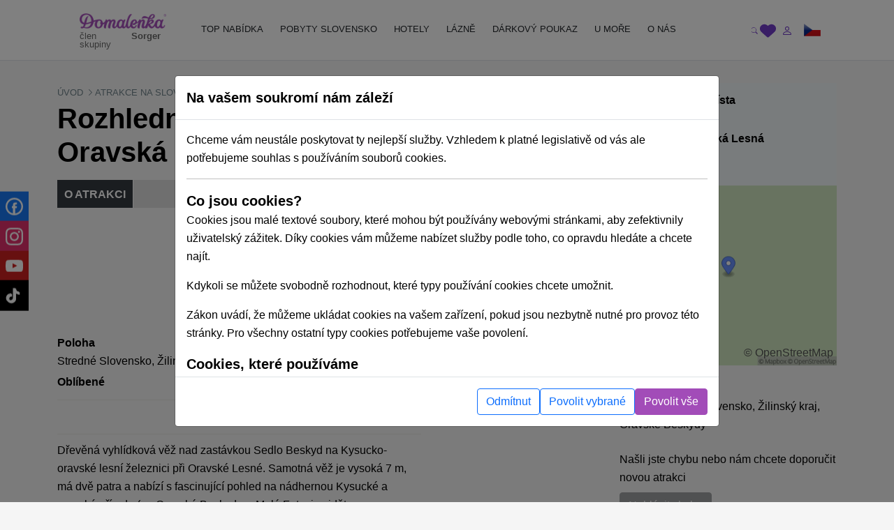

--- FILE ---
content_type: text/html; charset=UTF-8
request_url: https://domalenka.cz/atrakce/rozhledna-sedlo-beskyd-oravska-lesna
body_size: 25781
content:
<!DOCTYPE html>
<html xmlns="https://www.w3.org/1999/xhtml" xmlns:og="http://opengraphprotocol.org/schema/">
<head>
<meta http-equiv="Content-Type" content="text/html; charset=UTF-8" >
<meta http-equiv="Content-Language" content="cs" ><title>Rozhledna v sedle Beskyd, Oravská Lesná  | Domalenka</title><link href="/external/openlayers/ol.css" media="screen" rel="stylesheet" type="text/css" >
<link href="/assets/css/minified-all.css?1765788904" media="screen" rel="stylesheet" type="text/css" ><meta name="google-site-verification" content="JMMHbuZ8o4VUviobs_f71B1fGHyexyZ8sxbc_Tlo-n4" />
<meta name="facebook-domain-verification" content="ci27js24dexg6kz7n1h8254l6nrdnq" />
<script>
window.dataLayer = window.dataLayer || [];
if (!updategtmcookiessettings) {
    function updategtmcookiessettings(value) {
        window.dataLayer.push({
            event:                  'cookie_default',
            ad_personalization:     'denied',
            ad_storage:             'denied',
            ad_user_data:           'denied',
            analytics_storage:      'denied',
            functionality_storage:  'denied',
        });
        window.dataLayer.push({
            event: 'cookie_update_consent',
            ad_personalization:    1 == value.ad_personalization     ? 'granted' : 'denied',
            ad_storage:            1 == value.ad_storage             ? 'granted' : 'denied',
            ad_user_data:          1 == value.ad_user_data           ? 'granted' : 'denied',
            analytics_storage:     1 == value.analytics_storage      ? 'granted' : 'denied',
            functionality_storage: 1 == value.functionality_storage  ? 'granted' : 'denied',
        });
    }
}
</script><script>
window.dataLayer.push({
    event:                  'cookie_default',
    ad_personalization:     'denied',
    ad_storage:             'denied',
    ad_user_data:           'denied',
    analytics_storage:      'denied',
    functionality_storage:  'denied',
});
window.dataLayer.push({
    event:                  'cookie_update_consent',
    ad_personalization:     'denied',
    ad_storage:             'denied',
    ad_user_data:           'denied',
    analytics_storage:      'denied',
    functionality_storage:  'denied',
});
</script>				
<!-- Google Tag Manager -->
<script>(function(w,d,s,l,i){w[l]=w[l]||[];w[l].push({'gtm.start':
new Date().getTime(),event:'gtm.js'});var f=d.getElementsByTagName(s)[0],
j=d.createElement(s),dl=l!='dataLayer'?'&l='+l:'';j.async=true;j.src=
'https://www.googletagmanager.com/gtm.js?id='+i+dl;f.parentNode.insertBefore(j,f);
})(window,document,'script','dataLayer','GTM-N56FXVJ');</script>
<!-- End Google Tag Manager -->
				
				
<script type="text/html" data-cookieconsent-type="analyticsAndMarketing">
  (function (w, d, i, v) {
    var f = d.getElementsByTagName('script')[0], n = d.createElement('script');
    n.async = true;
    n.src = 'https://conversions.konverzky.cz/conversion/v1.js?key=' + i + '&dispatcher=' + v;
    f.parentNode.insertBefore(n, f);
    w[v] = w[v] || function (n, d) {
      w[v].e = v.e || [];
      w[v].e.push({name: n, data: d});
    };
  })(window, document, 'b87b8409-d852-4499-9ded-960fefc523a0', 'kct');
</script>
<link rel="alternate" href="https://domalenka.sk/rozhladna-sedlo-beskyd-oravska-lesna" hreflang="x-default" /><link rel="alternate" href="https://domalenka.cz/rozhledna-sedlo-beskyd-oravska-lesna" hreflang="cs" /><link rel="alternate" href="https://domalenka.pl/rozhladna-sedlo-beskyd-oravska-lesna" hreflang="pl" /><link rel="canonical" href="https://domalenka.cz/atrakce/rozhledna-sedlo-beskyd-oravska-lesna" /><script type="application/ld+json">{"@context":"https:\/\/schema.org\/","@type":"BreadcrumbList","itemListElement":[[{"@type":"ListItem","position":1,"name":"atrakce","item":"https:\/\/domalenka.cz\/atrakce"},{"@type":"ListItem","position":2,"name":"stredne-slovensko","item":"https:\/\/domalenka.cz\/atrakce\/stredne-slovensko"},{"@type":"ListItem","position":3,"name":"zilinsky-kraj","item":"https:\/\/domalenka.cz\/atrakce\/zilinsky-kraj"},{"@type":"ListItem","position":4,"name":"oravska-lesna","item":"https:\/\/domalenka.cz\/atrakce\/oravska-lesna"},{"@type":"ListItem","position":5,"name":"rozhledna-sedlo-beskyd-oravska-lesna","item":"https:\/\/domalenka.cz\/atrakce\/rozhledna-sedlo-beskyd-oravska-lesna"}]]}</script><script type="text/javascript" src="/assets/js/minified-all.js?1765788913"></script>
<script type="text/javascript" src="https://cdnjs.cloudflare.com/polyfill/v3/polyfill.min.js?version=4.8.0&amp;features=fetch%2CPromise"></script>
<script type="text/javascript" src="/external/openlayers/ol.js"></script>
<script type="text/javascript" src="https://cdn.maptiler.com/ol-mapbox-style/v4.3.1/olms.js"></script>
<script type="text/javascript">
    //<!--
 var baseUrl = ""     //-->
</script><meta property="og:url" content="https://domalenka.cz/atrakce/rozhledna-sedlo-beskyd-oravska-lesna"/>
<meta property="og:type" content="article"/>
<meta property="og:image" content="https://domalenka.cz/uploads/images/atrakcie/vyhliadkove-veze-chodniky/rozhladna-beskyd-1.jpg"/>
<meta property="og:author" content="https://www.facebook.com/domalenka"/>
<meta property="og:publisher" content="https://www.facebook.com/domalenka"/>
    <meta name="viewport" content="width=device-width, initial-scale=1.0, maximum-scale=1.0, user-scalable=0">
    <script type="text/javascript">
        LOCALE_URL = '';
        DATEPICKER_REGIONAL = 'cz';

            </script>

    



    

    <script type="text/javascript">
        App.setTr('view.all', "Zobrazit v\u0161e");
        App.setTr('zobrazitMenej', "Zobrazit m\u00e9n\u011b");
        App.setTr('view.more', "Zobrazit v\u00edce");
        App.setTr('search.chooselocality', "Kam se chyst\u00e1te? Zadejte lokalitu nebo n\u00e1zev hotelu.");
        App.setTr('objects.termin.stay.pick', "P\u0159\u00edjezd - Odjezd");
        App.setTr('search.placeholder.default', "Vyberte lokalitu nebo term\u00edn");
    </script>
    
</head>


<body class="page-detail">
    <noscript><iframe src="https://www.googletagmanager.com/ns.html?id=GTM-N56FXVJ" height="0" width="0" style="display:none;visibility:hidden"></iframe></noscript>
    
        <div id="main-header-wrapper">
        
        <header id="main-header" class="border-bottom" role="banner">
            <div class="container position-relative">
                <div class="row">
                    <div class="part-left nesta col-sm-5 col-xl-2 d-flex align-items-center">
                        <div id="slogan">
                            <a class="text-decoration-none" href="/" title="Sorger - Domalenka"><div class="brand">
    <img class="logo" src="/assets/img/domalenka/domalenka_without_bysorgerv2.png" alt="Sorger - Domalenka" />
    <div class="addtional lh-1 d-flex justify-content-end mt-1 me-2 logo-2-wrapper">
        člen skupiny&nbsp;<strong>Sorger</strong>
    </div>
</div></a>                        </div>
    
                        <div class="phoneAndDesc">
                                                        <div class="description d-inline-block d-md-none"></div>
                        </div>
                            
                                            </div>
    
                    <div class="part-center col-1 col-xl-8 d-flex align-items-center">
                        <script> if ($(window).width() < 1200) $('.js-mainHeaderNavCollapse').addClass('collapse'); </script>

<nav id="mainHeaderNavCollapse" class="navbar navbar-expand-lg top-100 start-0 end-0 py-0 z-2 js-mainHeaderNavCollapse" role="navigation"><ul class="navbar-nav flex-column flex-xl-row p-2 p-xl-0 h-100"><li class="d-flex d-sm-none justify-content-between align-items-center p-1 bg-primary rounded-2"><div id="search-mobile" class="d-flex">
            <form class="newsletterform d-block position-relative" action="/objects/search/index" method="get" />
                
                <input type="text" class="top-menu-search w-100 js-autofill" autocomplete="off" name="q" placeholder="vyhledávání" id="frm-webFormRenderer-webForm-df_emailaddress">
                <button class="btn text-muted h-100 position-absolute top-0 end-0 shadow-none">
            <svg xmlns="http://www.w3.org/2000/svg" width="16" height="16" fill="currentColor" class="bi bi-search" viewBox="0 0 16 16">
                <path d="M11.742 10.344a6.5 6.5 0 1 0-1.397 1.398h-.001c.03.04.062.078.098.115l3.85 3.85a1 1 0 0 0 1.415-1.414l-3.85-3.85a1.007 1.007 0 0 0-.115-.1zM12 6.5a5.5 5.5 0 1 1-11 0 5.5 5.5 0 0 1 11 0z"/>
            </svg>
        </button>
            </form>
        </div><div class="d-flex"><div><div id="polyglotLanguageSwitcher" class="position-relative ms-3"><a id="cz" class="item current d-flex align-items-center js-mainHeaderToggleItems" href="#"><div class="code ms-1 fw-normal text-uppercase"><?php echo Matj_Get::getLocaleCode(); ?></div><div class="icon ms-2">
            <svg xmlns="http://www.w3.org/2000/svg" width="16" height="16" fill="currentColor" class="bi bi-caret-down-fill" viewBox="0 0 16 16">
                <path d="M7.247 11.14 2.451 5.658C1.885 5.013 2.345 4 3.204 4h9.592a1 1 0 0 1 .753 1.659l-4.796 5.48a1 1 0 0 1-1.506 0z"/>
            </svg>
        </div></a><div class="dropdown position-absolute bg-white shadow mt-2 list-group" style="display: none;"><a id="sk" href="https://domalenka.sk/rozhladna-sedlo-beskyd-oravska-lesna" class="list-group-item list-group-item-action"></a><a id="pl" href="https://domalenka.pl/rozhladna-sedlo-beskyd-oravska-lesna" class="list-group-item list-group-item-action"></a></div></div></div></div></li><li class="d-flex d-sm-none flex-wrap justify-content-center pb-2"><a class="px-3 py-2" target="_blank" href="https://www.facebook.com/domalenka" title="Facebook"><img src="/assets/img/icons/social/facebook.svg" alt="Facebook" width="20"></a><a class="px-3 py-2" target="_blank" href="https://www.instagram.com/domalenka" title="Instagram"><img src="/assets/img/icons/social/instagram.svg" alt="Instagram" width="20"></a><a class="px-3 py-2" target="_blank" href="https://www.youtube.com/@domalenka?sub_confirmation=1" title="YouTube"><img src="/assets/img/icons/social/youtube.svg" alt="YouTube" width="20"></a><a class="px-3 py-2" target="_blank" href="https://www.tiktok.com/@domalenka" title="TikTok"><img src="/assets/img/icons/social/tiktok.svg" alt="TikTok" width="20"></a></li><li class="nav-item"><a  id="25554" href="/topky-pobyty" class="fw-normal text-dark text-decoration-none d-block ps-3 pe-2 py-3 py-xl-2"><SPAN>TOP NABÍDKA</SPAN></a></li><li class="nav-item"><a  id="3210" href="/akcni-pobyty" class="withsubmenu fw-normal text-dark text-decoration-none d-block ps-3 pe-2 py-3 py-xl-2"><SPAN>POBYTY SLOVENSKO</SPAN></a><div class="submenu-wrapper w-100 top-100 start-0"><div class="submenu text-body shadow row m-0 columns-3"><div class="part-left col-12 /*col-xl-8*/"><div class="h-100 p-3 row"><div class='column d-flex col-md-4 flex-column'><a  id="3222" href="/slevy-na-pobyty" class="fw-normal d-flex align-items-center pe-3"><span>Zlevněné pobyty</span></a><a  id="3214" href="/wellness-pobyty" class="fw-normal d-flex align-items-center pe-3"><span>Wellness pobyty</span></a><a  id="3215" href="/vikendove-pobyty" class="fw-normal d-flex align-items-center pe-3"><span>Víkendové pobyty</span></a><a  id="3216" href="/romanticke-pobyty" class="fw-normal d-flex align-items-center pe-3"><span>Romantické pobyty</span></a><a  id="3217" href="/seniorske-pobyty" class="fw-normal d-flex align-items-center pe-3"><span>Pobyty pro seniory</span></a><a  id="3218" href="/relaxacni-pobyty" class="fw-normal d-flex align-items-center pe-3"><span>Relaxační pobyty</span></a><a  id="3219" href="/lazenske-pobyty" class="fw-normal d-flex align-items-center pe-3"><span>Lázeňské pobyty</span></a><a  id="3220" href="/rodinne-pobyty" class="fw-normal d-flex align-items-center pe-3"><span>Pobyty pro rodiny s dětmi</span></a></div><div class='column d-flex col-md-4 flex-column'><a  id="25528" href="/rekreacni-poukazy-na-slovensku" class="fw-normal d-flex align-items-center pe-3"><span>Rekreační poukazy na Slovensku</span></a><a  id="3224" href="/jarni-pobyty" class="fw-normal d-flex align-items-center pe-3"><span>Jarní pobyty</span></a><a  id="10384" href="/letni-pobyty" class="fw-normal d-flex align-items-center pe-3"><span>Letní pobyty</span></a><a  id="10508" href="/velikonocni-pobyty" class="fw-normal d-flex align-items-center pe-3"><span>Velikonoční pobyty</span></a><a  id="2619" href="/zimne-pobyty" class="fw-normal d-flex align-items-center pe-3"><span>Zimní pobyty</span></a></div><div class='column d-flex col-md-4 flex-column'><a  id="25053" href="/akce-tematicke-pobyty" class="fw-normal d-flex align-items-center pe-3"><span>Podujatia, tématické pobyty</span></a></div></div></div><div class="part-right bg-white d-none /*d-xl-flex*/ col-xl-4"><div class="h-100 p-3"></div></div></div></div></li><li class="nav-item"><a  id="2611" href="/hotely" class="withsubmenu fw-normal text-dark text-decoration-none d-block ps-3 pe-2 py-3 py-xl-2"><SPAN>HOTELY</SPAN></a><div class="submenu-wrapper w-100 top-100 start-0"><div class="submenu text-body shadow row m-0 columns-1"><div class="part-left col-12 /*col-xl-8*/"><div class="h-100 p-3 row"><div class='column d-flex col-md-12 flex-wrap align-self-start'><a  id="2630" href="/wellness-hotely" class="fw-normal d-flex align-items-center pe-3"><span>Wellness hotely</span></a><a  id="3228" href="/hotely-s-termalnim-bazenem" class="fw-normal d-flex align-items-center pe-3"><span>Hotely s termálním bazénem</span></a><a  id="2631" href="/hotely-s-bazenem" class="fw-normal d-flex align-items-center pe-3"><span>Hotely s bazénem</span></a><a  id="3229" href="/historicke-hotely" class="fw-normal d-flex align-items-center pe-3"><span>Historické hotely</span></a><a  id="2634" href="/hotely-pro-rodiny-s-detmi" class="fw-normal d-flex align-items-center pe-3"><span>Hotely pro rodiny s dětmi</span></a></div></div></div><div class="part-right bg-white d-none /*d-xl-flex*/ col-xl-4"><div class="h-100 p-3"></div></div></div></div></li><li class="nav-item"><a  id="2628" href="/lazne" class="withsubmenu fw-normal text-dark text-decoration-none d-block ps-3 pe-2 py-3 py-xl-2"><SPAN>LÁZNĚ</SPAN></a><div class="submenu-wrapper w-100 top-100 start-0"><div class="submenu text-body shadow row m-0 columns-1"><div class="part-left col-12 /*col-xl-8*/"><div class="h-100 p-3 row"><div class='column d-flex col-md-12 flex-wrap align-self-start'><a  id="2637" href="/bardejovske-lazne" class="fw-normal d-flex align-items-center pe-3"><span>Lázně Bardejov</span></a><a  id="2638" href="/lazne-bojnice" class="fw-normal d-flex align-items-center pe-3"><span>Lázně Bojnice</span></a><a  id="2639" href="/lazne-brusno" class="fw-normal d-flex align-items-center pe-3"><span>Lázně Brusno</span></a><a  id="2640" href="/lazne-cerveny-klastor" class="fw-normal d-flex align-items-center pe-3"><span>Lázně Červený Kláštor</span></a><a  id="2644" href="/lazne-ciz" class="fw-normal d-flex align-items-center pe-3"><span>Lázně Číž</span></a><a  id="2641" href="/lazne-dudince" class="fw-normal d-flex align-items-center pe-3"><span>Lázně Dudince</span></a><a  id="2642" href="/lazne-lucky" class="fw-normal d-flex align-items-center pe-3"><span>Lázně Lúčky</span></a><a  id="2655" href="/lazne-nimnica" class="fw-normal d-flex align-items-center pe-3"><span>Lázně Nimnica</span></a><a  id="2656" href="/lazne-novy-smokovec" class="fw-normal d-flex align-items-center pe-3"><span>Lázně Nový Smokovec</span></a><a  id="2657" href="/lazne-piestany" class="fw-normal d-flex align-items-center pe-3"><span>Lázně Piešťany</span></a><a  id="2658" href="/lazne-rajecke-teplice" class="fw-normal d-flex align-items-center pe-3"><span>Lázně Rajecké Teplice</span></a><a  id="2659" href="/lazne-sklene-teplice" class="fw-normal d-flex align-items-center pe-3"><span>Lázně Sklené Teplice</span></a><a  id="2660" href="/lazne-sliac" class="fw-normal d-flex align-items-center pe-3"><span>Lázně Sliač</span></a><a  id="2661" href="/lazne-smrdaky" class="fw-normal d-flex align-items-center pe-3"><span>Lázně Smrdáky</span></a><a  id="2662" href="/lazne-stos" class="fw-normal d-flex align-items-center pe-3"><span>Lázně Štós</span></a><a  id="2664" href="/lazne-trencianske-teplice" class="fw-normal d-flex align-items-center pe-3"><span>Lázně Trenčianske Teplice</span></a><a  id="2665" href="/lazne-turcianske-teplice" class="fw-normal d-flex align-items-center pe-3"><span>Lázně Turčianske Teplice</span></a><a  id="2666" href="/lazne-vysne-ruzbachy" class="fw-normal d-flex align-items-center pe-3"><span>Lázně Vyšné Ružbachy</span></a></div></div></div><div class="part-right bg-white d-none /*d-xl-flex*/ col-xl-4"><div class="h-100 p-3"></div></div></div></div></li><li class="nav-item"><a  id="3227" href="/pobyt/darcekovy-poukaz-wellness-pobyt" class="simpleheader fw-normal text-dark text-decoration-none d-block ps-3 pe-2 py-3 py-xl-2"><SPAN>DÁRKOVÝ POUKAZ</SPAN></a></li><li class="nav-item"><a  id="23825" href="https://dovolenka.domalenka.sk/" class="fw-normal text-dark text-decoration-none d-block ps-3 pe-2 py-3 py-xl-2"><SPAN>U MOŘE</SPAN></a></li><li class="nav-item"><a  id="10668" href="/o-nas" class="withsubmenu fw-normal text-dark text-decoration-none d-block ps-3 pe-2 py-3 py-xl-2"><SPAN>O NÁS</SPAN></a><div class="submenu-wrapper w-100 top-100 start-0"><div class="submenu text-body shadow row m-0 columns-1"><div class="part-left col-12 /*col-xl-8*/"><div class="h-100 p-3 row"><div class='column d-flex col-md-12 flex-wrap align-self-start'><a  id="25196" href="/blog" class="fw-normal d-flex align-items-center pe-3"><span>BLOG</span></a><a  id="2725" href="/kontakt" class="fw-normal d-flex align-items-center pe-3"><span>KONTAKT</span></a></div></div></div><div class="part-right bg-white d-none /*d-xl-flex*/ col-xl-4"><div class="h-100 p-3"></div></div></div></div></li></ul></nav>                    </div>
     
                    <div class="part-right col-3 col-sm-6 col-xl-2 d-flex ms-auto justify-content-end align-items-center">
                        <div id="user_form" class="d-flex gap-2 align-items-center ticker_space smaller_booking_nr_login user_center_bar">
    <div id="search" class="d-block">
    <a class="item d-block js-mainHeaderToggleItems" href="#">
        <div class="icon">
            <svg xmlns="http://www.w3.org/2000/svg" width="16" height="16" fill="currentColor" class="bi bi-search" viewBox="0 0 16 16">
                <path d="M11.742 10.344a6.5 6.5 0 1 0-1.397 1.398h-.001c.03.04.062.078.098.115l3.85 3.85a1 1 0 0 0 1.415-1.414l-3.85-3.85a1.007 1.007 0 0 0-.115-.1zM12 6.5a5.5 5.5 0 1 1-11 0 5.5 5.5 0 0 1 11 0z"/>
            </svg>
        </div>
    </a>
    <div class="dropdown text-nowrap list-group fw-normal position-absolute bg-white shadow mt-2 end-0">
        
            <form class="newsletterform d-block position-relative" action="/objects/search/index" method="get" />
                
                <input type="text" class="top-menu-search w-100 js-autofill" autocomplete="off" name="q" placeholder="vyhledávání" id="frm-webFormRenderer-webForm-df_emailaddress">
                <button class="btn text-muted h-100 position-absolute top-0 end-0 shadow-none">
            <svg xmlns="http://www.w3.org/2000/svg" width="16" height="16" fill="currentColor" class="bi bi-search" viewBox="0 0 16 16">
                <path d="M11.742 10.344a6.5 6.5 0 1 0-1.397 1.398h-.001c.03.04.062.078.098.115l3.85 3.85a1 1 0 0 0 1.415-1.414l-3.85-3.85a1.007 1.007 0 0 0-.115-.1zM12 6.5a5.5 5.5 0 1 1-11 0 5.5 5.5 0 0 1 11 0z"/>
            </svg>
        </button>
            </form>
        
    </div>
</div>
    <div id="favorites" class="d-block">
    <a class="item d-block" href="/oblibene">
        <div class="icon">
            <svg xmlns="http://www.w3.org/2000/svg" style="width:1.4rem" height="1.4rem" fill="currentColor" viewBox="0 0 512 512"><path d="M47.6 300.4L228.3 469.1c7.5 7 17.4 10.9 27.7 10.9s20.2-3.9 27.7-10.9L464.4 300.4c30.4-28.3 47.6-68 47.6-109.5v-5.8c0-69.9-50.5-129.5-119.4-141C347 36.5 300.6 51.4 268 84L256 96 244 84c-32.6-32.6-79-47.5-124.6-39.9C50.5 55.6 0 115.2 0 185.1v5.8c0 41.5 17.2 81.2 47.6 109.5z"/></svg>
        </div>
    </a>
</div>
    <div id="topLinks"><div class="userlinks"><a class="item d-block ms-2" href="/uzivatel/prihlaseni?returnUrl=%2Fatrakce%2Frozhledna-sedlo-beskyd-oravska-lesna"><div class="icon">
            <svg xmlns="http://www.w3.org/2000/svg" width="16" height="16" fill="currentColor" class="bi bi-person" viewBox="0 0 16 16">
                <path d="M8 8a3 3 0 1 0 0-6 3 3 0 0 0 0 6zm2-3a2 2 0 1 1-4 0 2 2 0 0 1 4 0zm4 8c0 1-1 1-1 1H3s-1 0-1-1 1-4 6-4 6 3 6 4zm-1-.004c-.001-.246-.154-.986-.832-1.664C11.516 10.68 10.289 10 8 10c-2.29 0-3.516.68-4.168 1.332-.678.678-.83 1.418-.832 1.664h10z"/>
            </svg>
        </div></a></div></div>
    <button id="navbar-toggler" class="navbar-toggler shadow-none collapsed d-xl-none p-0" type="button" data-bs-toggle="collapse" data-bs-target="#mainHeaderNavCollapse" aria-controls="mainHeaderNavCollapse" aria-expanded="false" aria-label="Toggle navigation">
        <div class="item">
            <div class="icon open">
            <svg xmlns="http://www.w3.org/2000/svg" width="16" height="16" fill="currentColor" class="bi bi-list" viewBox="0 0 16 16">
                <path fill-rule="evenodd" d="M2.5 12a.5.5 0 0 1 .5-.5h10a.5.5 0 0 1 0 1H3a.5.5 0 0 1-.5-.5zm0-4a.5.5 0 0 1 .5-.5h10a.5.5 0 0 1 0 1H3a.5.5 0 0 1-.5-.5zm0-4a.5.5 0 0 1 .5-.5h10a.5.5 0 0 1 0 1H3a.5.5 0 0 1-.5-.5z"/>
            </svg>
        </div>
            <div class="icon close">
            <svg xmlns="http://www.w3.org/2000/svg" width="16" height="16" fill="currentColor" class="bi bi-x" viewBox="0 0 16 16">
                <path d="M4.646 4.646a.5.5 0 0 1 .708 0L8 7.293l2.646-2.647a.5.5 0 0 1 .708.708L8.707 8l2.647 2.646a.5.5 0 0 1-.708.708L8 8.707l-2.646 2.647a.5.5 0 0 1-.708-.708L7.293 8 4.646 5.354a.5.5 0 0 1 0-.708z"/>
            </svg>
        </div>
        </div>
    </button>
    <div class="d-none d-sm-block">
        <div id="polyglotLanguageSwitcher" class="position-relative ms-3"><a id="cz" class="item current d-flex align-items-center js-mainHeaderToggleItems" href="#"><div class="code ms-1 fw-normal text-uppercase"><?php echo Matj_Get::getLocaleCode(); ?></div><div class="icon ms-2">
            <svg xmlns="http://www.w3.org/2000/svg" width="16" height="16" fill="currentColor" class="bi bi-caret-down-fill" viewBox="0 0 16 16">
                <path d="M7.247 11.14 2.451 5.658C1.885 5.013 2.345 4 3.204 4h9.592a1 1 0 0 1 .753 1.659l-4.796 5.48a1 1 0 0 1-1.506 0z"/>
            </svg>
        </div></a><div class="dropdown position-absolute bg-white shadow mt-2 list-group" style="display: none;"><a id="sk" href="https://domalenka.sk/rozhladna-sedlo-beskyd-oravska-lesna" class="list-group-item list-group-item-action"></a><a id="pl" href="https://domalenka.pl/rozhladna-sedlo-beskyd-oravska-lesna" class="list-group-item list-group-item-action"></a></div></div>
    </div>
</div>                    </div>
                </div>
            </div>
        </header>
    </div>

    <main id="main-content" role="main">
    
                                    
        
        <div class="container">

            <div class="menu" style="display: none;">
                <div class="span12 topmenu">
                    <script> if ($(window).width() < 1200) $('.js-mainHeaderNavCollapse').addClass('collapse'); </script>

<nav id="mainHeaderNavCollapse" class="navbar navbar-expand-lg top-100 start-0 end-0 py-0 z-2 js-mainHeaderNavCollapse" role="navigation"><ul class="navbar-nav flex-column flex-xl-row p-2 p-xl-0 h-100"><li class="d-flex d-sm-none justify-content-between align-items-center p-1 bg-primary rounded-2"><div id="search-mobile" class="d-flex">
            <form class="newsletterform d-block position-relative" action="/objects/search/index" method="get" />
                
                <input type="text" class="top-menu-search w-100 js-autofill" autocomplete="off" name="q" placeholder="vyhledávání" id="frm-webFormRenderer-webForm-df_emailaddress">
                <button class="btn text-muted h-100 position-absolute top-0 end-0 shadow-none">
            <svg xmlns="http://www.w3.org/2000/svg" width="16" height="16" fill="currentColor" class="bi bi-search" viewBox="0 0 16 16">
                <path d="M11.742 10.344a6.5 6.5 0 1 0-1.397 1.398h-.001c.03.04.062.078.098.115l3.85 3.85a1 1 0 0 0 1.415-1.414l-3.85-3.85a1.007 1.007 0 0 0-.115-.1zM12 6.5a5.5 5.5 0 1 1-11 0 5.5 5.5 0 0 1 11 0z"/>
            </svg>
        </button>
            </form>
        </div><div class="d-flex"><div><div id="polyglotLanguageSwitcher" class="position-relative ms-3"><a id="cz" class="item current d-flex align-items-center js-mainHeaderToggleItems" href="#"><div class="code ms-1 fw-normal text-uppercase"><?php echo Matj_Get::getLocaleCode(); ?></div><div class="icon ms-2">
            <svg xmlns="http://www.w3.org/2000/svg" width="16" height="16" fill="currentColor" class="bi bi-caret-down-fill" viewBox="0 0 16 16">
                <path d="M7.247 11.14 2.451 5.658C1.885 5.013 2.345 4 3.204 4h9.592a1 1 0 0 1 .753 1.659l-4.796 5.48a1 1 0 0 1-1.506 0z"/>
            </svg>
        </div></a><div class="dropdown position-absolute bg-white shadow mt-2 list-group" style="display: none;"><a id="sk" href="https://domalenka.sk/rozhladna-sedlo-beskyd-oravska-lesna" class="list-group-item list-group-item-action"></a><a id="pl" href="https://domalenka.pl/rozhladna-sedlo-beskyd-oravska-lesna" class="list-group-item list-group-item-action"></a></div></div></div></div></li><li class="d-flex d-sm-none flex-wrap justify-content-center pb-2"><a class="px-3 py-2" target="_blank" href="https://www.facebook.com/domalenka" title="Facebook"><img src="/assets/img/icons/social/facebook.svg" alt="Facebook" width="20"></a><a class="px-3 py-2" target="_blank" href="https://www.instagram.com/domalenka" title="Instagram"><img src="/assets/img/icons/social/instagram.svg" alt="Instagram" width="20"></a><a class="px-3 py-2" target="_blank" href="https://www.youtube.com/@domalenka?sub_confirmation=1" title="YouTube"><img src="/assets/img/icons/social/youtube.svg" alt="YouTube" width="20"></a><a class="px-3 py-2" target="_blank" href="https://www.tiktok.com/@domalenka" title="TikTok"><img src="/assets/img/icons/social/tiktok.svg" alt="TikTok" width="20"></a></li><li class="nav-item"><a  id="25554" href="/topky-pobyty" class="fw-normal text-dark text-decoration-none d-block ps-3 pe-2 py-3 py-xl-2"><SPAN>TOP NABÍDKA</SPAN></a></li><li class="nav-item"><a  id="3210" href="/akcni-pobyty" class="withsubmenu fw-normal text-dark text-decoration-none d-block ps-3 pe-2 py-3 py-xl-2"><SPAN>POBYTY SLOVENSKO</SPAN></a><div class="submenu-wrapper w-100 top-100 start-0"><div class="submenu text-body shadow row m-0 columns-3"><div class="part-left col-12 /*col-xl-8*/"><div class="h-100 p-3 row"><div class='column d-flex col-md-4 flex-column'><a  id="3222" href="/slevy-na-pobyty" class="fw-normal d-flex align-items-center pe-3"><span>Zlevněné pobyty</span></a><a  id="3214" href="/wellness-pobyty" class="fw-normal d-flex align-items-center pe-3"><span>Wellness pobyty</span></a><a  id="3215" href="/vikendove-pobyty" class="fw-normal d-flex align-items-center pe-3"><span>Víkendové pobyty</span></a><a  id="3216" href="/romanticke-pobyty" class="fw-normal d-flex align-items-center pe-3"><span>Romantické pobyty</span></a><a  id="3217" href="/seniorske-pobyty" class="fw-normal d-flex align-items-center pe-3"><span>Pobyty pro seniory</span></a><a  id="3218" href="/relaxacni-pobyty" class="fw-normal d-flex align-items-center pe-3"><span>Relaxační pobyty</span></a><a  id="3219" href="/lazenske-pobyty" class="fw-normal d-flex align-items-center pe-3"><span>Lázeňské pobyty</span></a><a  id="3220" href="/rodinne-pobyty" class="fw-normal d-flex align-items-center pe-3"><span>Pobyty pro rodiny s dětmi</span></a></div><div class='column d-flex col-md-4 flex-column'><a  id="25528" href="/rekreacni-poukazy-na-slovensku" class="fw-normal d-flex align-items-center pe-3"><span>Rekreační poukazy na Slovensku</span></a><a  id="3224" href="/jarni-pobyty" class="fw-normal d-flex align-items-center pe-3"><span>Jarní pobyty</span></a><a  id="10384" href="/letni-pobyty" class="fw-normal d-flex align-items-center pe-3"><span>Letní pobyty</span></a><a  id="10508" href="/velikonocni-pobyty" class="fw-normal d-flex align-items-center pe-3"><span>Velikonoční pobyty</span></a><a  id="2619" href="/zimne-pobyty" class="fw-normal d-flex align-items-center pe-3"><span>Zimní pobyty</span></a></div><div class='column d-flex col-md-4 flex-column'><a  id="25053" href="/akce-tematicke-pobyty" class="fw-normal d-flex align-items-center pe-3"><span>Podujatia, tématické pobyty</span></a></div></div></div><div class="part-right bg-white d-none /*d-xl-flex*/ col-xl-4"><div class="h-100 p-3"></div></div></div></div></li><li class="nav-item"><a  id="2611" href="/hotely" class="withsubmenu fw-normal text-dark text-decoration-none d-block ps-3 pe-2 py-3 py-xl-2"><SPAN>HOTELY</SPAN></a><div class="submenu-wrapper w-100 top-100 start-0"><div class="submenu text-body shadow row m-0 columns-1"><div class="part-left col-12 /*col-xl-8*/"><div class="h-100 p-3 row"><div class='column d-flex col-md-12 flex-wrap align-self-start'><a  id="2630" href="/wellness-hotely" class="fw-normal d-flex align-items-center pe-3"><span>Wellness hotely</span></a><a  id="3228" href="/hotely-s-termalnim-bazenem" class="fw-normal d-flex align-items-center pe-3"><span>Hotely s termálním bazénem</span></a><a  id="2631" href="/hotely-s-bazenem" class="fw-normal d-flex align-items-center pe-3"><span>Hotely s bazénem</span></a><a  id="3229" href="/historicke-hotely" class="fw-normal d-flex align-items-center pe-3"><span>Historické hotely</span></a><a  id="2634" href="/hotely-pro-rodiny-s-detmi" class="fw-normal d-flex align-items-center pe-3"><span>Hotely pro rodiny s dětmi</span></a></div></div></div><div class="part-right bg-white d-none /*d-xl-flex*/ col-xl-4"><div class="h-100 p-3"></div></div></div></div></li><li class="nav-item"><a  id="2628" href="/lazne" class="withsubmenu fw-normal text-dark text-decoration-none d-block ps-3 pe-2 py-3 py-xl-2"><SPAN>LÁZNĚ</SPAN></a><div class="submenu-wrapper w-100 top-100 start-0"><div class="submenu text-body shadow row m-0 columns-1"><div class="part-left col-12 /*col-xl-8*/"><div class="h-100 p-3 row"><div class='column d-flex col-md-12 flex-wrap align-self-start'><a  id="2637" href="/bardejovske-lazne" class="fw-normal d-flex align-items-center pe-3"><span>Lázně Bardejov</span></a><a  id="2638" href="/lazne-bojnice" class="fw-normal d-flex align-items-center pe-3"><span>Lázně Bojnice</span></a><a  id="2639" href="/lazne-brusno" class="fw-normal d-flex align-items-center pe-3"><span>Lázně Brusno</span></a><a  id="2640" href="/lazne-cerveny-klastor" class="fw-normal d-flex align-items-center pe-3"><span>Lázně Červený Kláštor</span></a><a  id="2644" href="/lazne-ciz" class="fw-normal d-flex align-items-center pe-3"><span>Lázně Číž</span></a><a  id="2641" href="/lazne-dudince" class="fw-normal d-flex align-items-center pe-3"><span>Lázně Dudince</span></a><a  id="2642" href="/lazne-lucky" class="fw-normal d-flex align-items-center pe-3"><span>Lázně Lúčky</span></a><a  id="2655" href="/lazne-nimnica" class="fw-normal d-flex align-items-center pe-3"><span>Lázně Nimnica</span></a><a  id="2656" href="/lazne-novy-smokovec" class="fw-normal d-flex align-items-center pe-3"><span>Lázně Nový Smokovec</span></a><a  id="2657" href="/lazne-piestany" class="fw-normal d-flex align-items-center pe-3"><span>Lázně Piešťany</span></a><a  id="2658" href="/lazne-rajecke-teplice" class="fw-normal d-flex align-items-center pe-3"><span>Lázně Rajecké Teplice</span></a><a  id="2659" href="/lazne-sklene-teplice" class="fw-normal d-flex align-items-center pe-3"><span>Lázně Sklené Teplice</span></a><a  id="2660" href="/lazne-sliac" class="fw-normal d-flex align-items-center pe-3"><span>Lázně Sliač</span></a><a  id="2661" href="/lazne-smrdaky" class="fw-normal d-flex align-items-center pe-3"><span>Lázně Smrdáky</span></a><a  id="2662" href="/lazne-stos" class="fw-normal d-flex align-items-center pe-3"><span>Lázně Štós</span></a><a  id="2664" href="/lazne-trencianske-teplice" class="fw-normal d-flex align-items-center pe-3"><span>Lázně Trenčianske Teplice</span></a><a  id="2665" href="/lazne-turcianske-teplice" class="fw-normal d-flex align-items-center pe-3"><span>Lázně Turčianske Teplice</span></a><a  id="2666" href="/lazne-vysne-ruzbachy" class="fw-normal d-flex align-items-center pe-3"><span>Lázně Vyšné Ružbachy</span></a></div></div></div><div class="part-right bg-white d-none /*d-xl-flex*/ col-xl-4"><div class="h-100 p-3"></div></div></div></div></li><li class="nav-item"><a  id="3227" href="/pobyt/darcekovy-poukaz-wellness-pobyt" class="simpleheader fw-normal text-dark text-decoration-none d-block ps-3 pe-2 py-3 py-xl-2"><SPAN>DÁRKOVÝ POUKAZ</SPAN></a></li><li class="nav-item"><a  id="23825" href="https://dovolenka.domalenka.sk/" class="fw-normal text-dark text-decoration-none d-block ps-3 pe-2 py-3 py-xl-2"><SPAN>U MOŘE</SPAN></a></li><li class="nav-item"><a  id="10668" href="/o-nas" class="withsubmenu fw-normal text-dark text-decoration-none d-block ps-3 pe-2 py-3 py-xl-2"><SPAN>O NÁS</SPAN></a><div class="submenu-wrapper w-100 top-100 start-0"><div class="submenu text-body shadow row m-0 columns-1"><div class="part-left col-12 /*col-xl-8*/"><div class="h-100 p-3 row"><div class='column d-flex col-md-12 flex-wrap align-self-start'><a  id="25196" href="/blog" class="fw-normal d-flex align-items-center pe-3"><span>BLOG</span></a><a  id="2725" href="/kontakt" class="fw-normal d-flex align-items-center pe-3"><span>KONTAKT</span></a></div></div></div><div class="part-right bg-white d-none /*d-xl-flex*/ col-xl-4"><div class="h-100 p-3"></div></div></div></div></li></ul></nav>                </div>
            </div>

			            <div class="main">

                <div class="wrapper row ms-0 me-0 d-grid">
                                            <div id="mainRightMenu" class="col-lg-4 px-0 leftmenu float-end ps-lg-4">
                        <script>
  jQuery(function() {
    if (location.pathname !== '/search') return;

    if (window.matchMedia('(max-width: 991px)').matches) {
      jQuery('#mobile-filter').append(jQuery('#formid'));
    }
  });
</script>

<div class="rightTopBlockDetailInfo"><div id="detail-stay-address-out"><div id="detail-stay-address"><div class="url-route"><div class="url-route-in"><a target="_blank" href="https://www.google.com/maps/dir/?destination=49.391918583255,19.128197562113&api=1">Navigovat do místa</a></div></div><div class="reviews-link"><a target="_blank" href="https://www.google.com/search?q=Rzh%C4%BEadna+oravsk%C3%A1+lesn%C3%A1&oq=Rzh%C4%BEadna+oravsk%C3%A1+lesn%C3%A1+&aqs=chrome..69i57j0.3609j0j4&sourceid=chrome&ie=UTF-8#lrd=0x47144a1f6f5d3fb7:0x3093fae700ebbc07,1,,," title"">Google recenze</div><div id="detail-stay-address-in"><div id="detail-stay-address-address"><span>029 57 Oravská Lesná</span></div><div id="detail-stay-address-gps"><a href="#" class="dposition-link" data-coords-lat="49.391918583255" data-coords-lng="19.128197562113" data-coords-zoom="21" data-directions-from-text="Zadejte vaši adresu" data-directions-search-text="Naplánovat"><strong>GPS:</strong><br />N +49° 23' 30.91''<br />E +19° 7' 41.51''</a></div></div></div><div class="detail-item-map">
<span class="dposition" id="position-dposition" style="margin-bottom:20px"><span id="positionMap"><a href="#" class="dposition-link" data-coords-lat="49.391918583255" data-coords-lng="19.128197562113" data-coords-zoom="21" data-directions-from-text="Zadejte vaši adresu" data-directions-search-text="Naplánovat"><img width="100%" src="/uploads/_cachemap/pin-s_6991fd_19-128197562113_49-391918583255__19-128197562113_49-391918583255_21_create_362x300.png" alt="Rozhledna v sedle Beskyd, Oravská Lesná  - Mapa" /></a><a href="http://mapbox.com/about/maps" class="mapbox-wordmark" target="_blank">Mapbox</a><span class="mapbox-attribution-container">  <a href="http://www.openstreetmap.org/copyright">© OpenStreetMap</a></span></span></span></div><div class='row mb-3'>
                <strong class='col-12'>Turistický region</strong>
                <div class='col-12'>Orava, Severné Slovensko, Žilinský kraj, Oravské Beskydy</div>
            </div></div></div><div class="my-4"><div id='bugReportButton'><div>Našli jste chybu nebo nám chcete doporučit novou atrakci</div>
            <button class='btn btn-dark my-2' type='button' style='opacity: .4;' data-bs-toggle='modal' data-bs-target='#bugReport'>
                Nahlásit chybu
            </button>
        </div><div class='modal fade' id='bugReport' tabindex='-1' aria-labelledby='bugReportLabel' aria-hidden='true'>
                <div class='modal-dialog'>
                    <div class='modal-content'>
                        <div class='modal-header'>
                            <h5 class='modal-title' id='bugReportLabel'>Nahlásit chybu</h5>
                            <button type='button' class='btn-close' data-bs-dismiss='modal' aria-label='Close'></button>
                        </div>
                        <div class='modal-body'>

                            <div class='cardContact'>
                                <div class='formDivContact'>

                                    <div class='mb-3'>
                                        <label for='nameForm' class='form-label'><b>Vaše jméno</b></label>
                                        <input  id='nameForm' class='form-control' type='text' name='name'>
                                        <p class='err_name text-danger'></p>
                                    </div>

                                    <div class='mb-3'>
                                        <label for='emailForm' class='form-label'><b>Váš email</b></label>
                                        <input  id='emailForm' class='form-control' type='email' name='emailForm'>
                                        <p class='err_email text-danger'></p>
                                    </div>

                                    <div class='mb-3'>
                                        <label   for='emailDescriptionForm' class='form-label'><b>Zpráva pro nás</b></label>
                                        <textarea id='emailDescriptionForm' class='form-control' name='emailDescriptionForm' rows='3'></textarea>
                                        <p class='err_description text-danger'></p>
                                    </div>

                                    <div>
                                        <button class='btn btn-success submitbtncontact'>Odeslat</button>
                                    </div>
                                </div>

                                <div class='mb-3'>
                                    <b><p class='s_msg text-success'></p></b>
                                </div>
                                
                                <div class='loader'>Loading...</div>
                            </div>

                        </div>
                    </div>
                </div>
            </div><script>

            $(".loader").hide();
            function isEmail(email) {
            var regex = /^([a-zA-Z0-9_.+-])+\@(([a-zA-Z0-9-])+\.)+([a-zA-Z0-9]{2,4})+$/;
            return regex.test(email);
            }

            $(".submitbtncontact").click(function(){

                var divhtml = "<div><input class=p_contact_v type=hidden name=contact_p ></div>";

                $(".formDivContact").append(divhtml);

                $(".cardContact").addClass("tblopacity");
                $(".loader").show();

                var inputName  = $("#nameForm");
                var inputEmail = $("#emailForm");
                var inputDesc  = $("#emailDescriptionForm");

                var transRequire = " Povinné pole";
                var transInvalid = " je nevalidní";

                var transErrName = transRequire;
                var transErrEmail = transRequire;
                var transErrDesc = transRequire;

                var transInvEmail = "Váš email" + transInvalid;

                var fname = inputName.val();
                var femail = inputEmail.val();
                var p_contact_v = $(".p_contact_v").val();
                var fdescription = inputDesc.val();

                var f_flag = 0;

                if(fname ==""){ 
                    f_flag = 1;
                    inputName.addClass("is-invalid");
                    $(".err_name").text(transErrName);
                }else{
                    $(".err_name").text("");
                }

                if(femail ==""){ 
                    f_flag = 1;
                    inputEmail.addClass("is-invalid");
                    $(".err_email").text(transErrEmail);
                }else{
                    if(isEmail(femail)){
                        $(".err_email").text("");
                    }else{
                        f_flag = 1;
                        $(".err_email").text(transInvEmail);
                    }
                    
                }

                if(fdescription ==""){ 
                    f_flag = 1;
                    inputDesc.addClass("is-invalid");
                    $(".err_description").text(transErrDesc);
                }else{
                    $(".err_description").text("");
                }

                if(f_flag == 0){

                    var ajxurl =  "/objects/contact/ajaxcontact";

                    var fh1 = $("h1").text();
                    var floc = window.location.href;
            
                    $.ajax({

                        url:ajxurl,
                        type:"post",
                        data:{"name":fname,"email":femail,"description":fdescription,"p_contact_v": p_contact_v, "title":fh1, "location":floc},
                        success:function(e){
                            $(".formDivContact").hide();
                            $(".s_msg").text("Děkujeme za váš podnět.");
                            $(".err_name").text("");
                            $(".err_email").text("");
                            $(".err_description").text("");

                            $("#nameForm").val("");
                            $("#emailForm").val("");
                            $("#emailDescriptionForm").val("");

                            $(".cardContact").removeClass("tblopacity");
                            $(".loader").hide();

                        }
            
                    });


                }else{
                    $(".cardContact").removeClass("tblopacity");
                    $(".loader").hide();
                }

            });   

            </script></div>                        </div>
                                        <div id="mainContent" class="col-lg-8 px-0 float-start">
                        <div class="inner">


                                                            <div class="path text-nowrap overflow-scroll">
                                    <ul class="level0">
                                        <li class="first home"><a href="/">
                                                Úvod                                            </a></li>
                                    </ul><ul class="level0"><li><a  href="/atrakce">Atrakce na Slovensku</a></li><li><a  href="/atrakce/stredne-slovensko">Stredné Slovensko</a></li><li><a  href="/atrakce/zilinsky-kraj">Žilinský kraj</a></li><li><a  href="/atrakce/oravska-lesna">Oravská Lesná</a></li><li><a  href="/atrakce/rozhledna-sedlo-beskyd-oravska-lesna">Rozhledna v sedle Beskyd, Oravská Lesná </a></li></ul>                                </div>
                                                            
                            <h1 id="main-title" class="fs-1 text-reset mb-sm-3">Rozhledna v sedle Beskyd, Oravská Lesná </h1>

                            <!-- <div id="mainContent" class="span"> -->
                            
<div id="fb-root"></div>

<script>
  window.fbAsyncInit = function() {

    FB.init({
      appId      : '410568344783862',
      cookie     : true,
      xfbml      : true,
      version    : 'v9.0'
    });
      
    FB.AppEvents.logPageView();
    
    FB.getLoginStatus(function(response) {   
      if(typeof statusChangeCallback != "undefined"){
        statusChangeCallback(response);
      }
    });
  };

  (function(d, s, id){
     var js, fjs = d.getElementsByTagName(s)[0];
     if (d.getElementById(id)) {return;}
     js = d.createElement(s); js.id = id;
     js.src = "https://connect.facebook.net/cz_CZ/sdk.js";
     fjs.parentNode.insertBefore(js, fjs);
   }(document, 'script', 'facebook-jssdk'));
</script>




<div class="detail-item detail-item-attraction">

<div class="detail-item-header detail-item-header-hotel">
  
<ul class="nav nav-tabs span12 pull-none" id="detailHotela">
	<li class="active">
		<a href="/atrakce/rozhledna-sedlo-beskyd-oravska-lesna#detail-home" >O atrakci</a></li>
</ul>

<div class="detail-item-header-gallery clearfix" id="detail-hotela-galeria">
<div id="domalenka-gallery-11593-preview" class="domalenka-gallery-first"><style>#domalenka-gallery-11593-preview .domalenka-gallery-wrapper-class { position:relative; overflow: hidden; }
#domalenka-gallery-11593-preview .domalenka-gallery-wrapper-class img, #domalenka-gallery-11593-preview .domalenka-gallery-wrapper-class iframe { transition: .3s ease-in-out; }
#domalenka-gallery-11593-preview .domalenka-gallery-wrapper-class:hover img, #domalenka-gallery-11593-preview .domalenka-gallery-wrapper-class:hover iframe { transform: scale(1.1) }</style><style>#domalenka-gallery-11593-preview .domalenka-gallery-preview-grid {
    display: grid;
    grid-template-columns: repeat(12, 1fr);
    grid-template-rows: repeat(1, 1fr);
    grid-column-gap: 5px;
    grid-row-gap: 5px;
    margin-top: 5px;
    margin-bottom: 5px;
}
#domalenka-gallery-11593-preview .domalenka-gallery-preview-grid .domalenka-gallery-preview-grid-video-wrapper {
    position: relative;
    padding-top: 56.25%;
    width: 100%;
    height: inherit;
    overflow: hidden;
    pointer-events: none;
}
#domalenka-gallery-11593-preview .domalenka-gallery-preview-grid .domalenka-gallery-preview-grid-video-iframe {
    position: absolute;
    top: 0; left: 0; bottom: 0; right: 0;
    width: 100%; height: 100%;
}
#domalenka-gallery-11593-preview .domalenka-gallery-preview-grid .domalenka-gallery-preview-grid-item-overlay {
    position: relative;
}
#domalenka-gallery-11593-preview .domalenka-gallery-preview-grid .domalenka-gallery-preview-grid-item-overlay-content {
    position: absolute;
    top: 0; left: 0;
    width: 100%; height: 100%;
    display: flex; align-items: center; justify-content: center;
    overflow: hidden;
    color: #fff;
    background-color: rgba(0,0,0,.65);
    transition: 0.3s ease;
}
#domalenka-gallery-11593-preview .domalenka-gallery-preview-grid .domalenka-gallery-preview-grid-item-overlay-content:hover {
    color: #000;
    background-color: rgba(255,255,255,.65);
}
#domalenka-gallery-11593-preview .domalenka-gallery-preview-grid > div { display: none; grid-column: span 12; grid-row: span 1; }
#domalenka-gallery-11593-preview .domalenka-gallery-preview-grid > div:nth-child(1) { display: block; grid-column: span 12; grid-row: span 1; }
#domalenka-gallery-11593-preview .hodnotenie { display: none; }
#domalenka-gallery-11593-preview .domalenka-gallery-preview-grid .domalenka-gallery-preview-grid-item-overlay-more-photos:not(.domalenka-gallery-preview-grid-item-overlay-more-photos-last) .domalenka-gallery-preview-grid-item-overlay-content {
    display: none;
}
@media (min-width: 576px) {
    #domalenka-gallery-11593-preview .hodnotenie { display: block; }
    #domalenka-gallery-11593-preview .domalenka-gallery-preview-grid > div { display: block; grid-column: span 3; grid-row: span 1; }
    #domalenka-gallery-11593-preview .domalenka-gallery-preview-grid > div:nth-child(1),
    #domalenka-gallery-11593-preview .domalenka-gallery-preview-grid > div:nth-child(2) { grid-column: span 6; }
    #domalenka-gallery-11593-preview .domalenka-gallery-preview-grid .domalenka-gallery-preview-grid-item-overlay-more-photos:not(.domalenka-gallery-preview-grid-item-overlay-more-photos-last) .domalenka-gallery-preview-grid-item-overlay-content {
        display: none;
    }
    .domalenka-gallery-review-rating { display: none; }
    .domalenka-gallery-photo-reviews-mobile { display: none; }
}#domalenka-gallery-11593-preview .domalenka-gallery-preview-grid > div:nth-child(2) { display: block; }</style><div class="domalenka-gallery-preview-grid"><div><a rel="data-domalenka-gallery-11593-preview-rel[]" href="https://www.youtube.com/embed/hZhUscohiys?feature=oembed" class="d-block h-100 domalenka-gallery-wrapper-class" data-domalenka-gallery-11593-preview-video="https://www.youtube.com/embed/hZhUscohiys?feature=oembed"><div class="domalenka-gallery-preview-grid-video-wrapper"><iframe src="https://www.youtube.com/embed/hZhUscohiys?feature=oembed" class="domalenka-gallery-preview-grid-video-iframe"></iframe></div><span itemscope="" itemtype="https://schema.org/VideoObject" style="display:none;"><meta  itemprop="name" content="Rozhľadňa v sedle Beskyd (Orava)" /><meta  itemprop="uploadDate" content="2023-11-08T14:14:40+01:00" /><meta  itemprop="thumbnailUrl" content="/uploads/userimages/11593/195458_rozhladnavsedlebeskydorava.jpg" /><meta  itemprop="embedURL" content="https://www.youtube.com/embed/hZhUscohiys?feature=oembed" /></span></a></div><div><a rel="data-domalenka-gallery-11593-preview-rel[]" href="/uploads/images/atrakcie/vyhliadkove-veze-chodniky/rozhladna-beskyd-1.jpg" class="d-block h-100 domalenka-gallery-wrapper-class" title="Rozhledna v sedle Beskyd, Oravská Lesná  1 Autor: Ján Urda Zdroj: https://urda.blog.sme.sk/c/512147/rozhladna-na-rozhrani-oravy-a-kysuc.html"><img  src="/uploads/_cache/uploads-images-atrakcie-vyhliadkove-veze-chodniky-rozhladna-beskyd-1-jpg-crop-1216x684.jpg" title="Rozhledna v sedle Beskyd, Oravská Lesná  1 Autor: Ján Urda Zdroj: https://urda.blog.sme.sk/c/512147/rozhladna-na-rozhrani-oravy-a-kysuc.html" alt="Rozhledna v sedle Beskyd, Oravská Lesná  1 Autor: Ján Urda Zdroj: https://urda.blog.sme.sk/c/512147/rozhladna-na-rozhrani-oravy-a-kysuc.html" class="bmobil img-fluid" style="height: inherit" /><meta  itemprop="image" content="/uploads/images/atrakcie/vyhliadkove-veze-chodniky/rozhladna-beskyd-1.jpg" /></a></div></div><script>$("#domalenka-gallery-11593-preview a[rel^='data-domalenka-gallery-11593-preview-rel']").magnificPopup({
    type: 'image',
    closeBtnInside: true,
    gallery: { enabled: true, preload: [0, 1], },
    iframe: { patterns: { gmaps: false, vimeo: false, youtube: false, }, },
    callbacks: {
        elementParse: function(item) {
            if (item.el.context.hasAttribute("data-domalenka-gallery-11593-preview-video")) {
                item.type = 'iframe';
                item.src = item.el.context.getAttribute("data-domalenka-gallery-11593-preview-video");
            }
        }
    }
});</script></div></div>

    <div class="locality-row"><b>Poloha</b><br />Stredné Slovensko, Žilinský kraj, Námestovo, Oravská Lesná</div>        <div class="d-flex flex-row gap-2 my-1">
            <strong>Oblíbené</strong>
            <div style="width: 28px; height: 28px; line-height: 1;"><domalenka-favorite-toggle object-id="11593" is-active="0"></domalenka-favorite-toggle></div>
        </div>	<div class="facebook">	
		<div class="pocitadlo">Počet zobrazení:
			<span class="label">
				16160				&times;</div>
		
	</div>
	</div>

	<div class="tab-content">
		<div class="tab-pane active domalenka-may-contain-video-iframe" id="detail-home">
		<p>
	Dřevěná vyhlídková věž nad zastávkou Sedlo Beskyd na Kysucko-oravské lesní železnici při Oravské Lesné. Samotná věž je vysoká 7 m, má dvě patra a nabízí s fascinující pohled na nádhernou Kysucké a oravská přírodu (na Oravské Beskydy, z Malé Fatry je vidět nezaměnitelný Velký Rozsutec), a za dobrého počasí je možné vidět i Západní Tatry. Nedaleko u stanice je i goralská dřevěnice s expozicí Oravského muzea.</p>
<p>
	Kysucko-oravská lesní železnice jezdí v sezóně od začátku května až do konce října. Do zastávky Sedlo Beskyd je možné přijet vlakem, a to buď z kysuckaj strany ze zastávky "Stanice skanzen" ve Vychylovce (odtud 10-místní drezíny do Sedla, Beskyd, nutno rezervovat předem na t. č. +421 41 439 72 19, pro více info viz <a href="https://www.kysuckemuzeum.sk/index.php/historicka-lesna-uvratova-zeleznica-hluz/1283-jazdy-drezinou-na-lesnej-uvraovej-eleznici">ZDE</a>), nebo z oravské strany ze stanice "Tanečník" v Oravské Lesné. K rozhledně vede chodník se rozcestník s označením Vyhlídková věž 5 minut. Výstup po dřevěných schodech se zábradlím přímo na rozhlednu není náročný a je vhodný i pro rodiny s malými dětmi</p>
<br /><iframe width="100%" height="450" src="https://www.youtube.com/embed/hZhUscohiys" frameborder="0" allow="accelerometer; autoplay; encrypted-media; gyroscope; picture-in-picture" allowfullscreen></iframe><br /><iframe src="https://www.google.com/maps/embed?pb=!4v1590135501214!6m8!1m7!1sCAoSLEFGMVFpcE1hY2R1dDc4VkdNNXZ4SUMtU1ItRXdycndDRGE2MXNjc2tQbnJU!2m2!1d49.3918037!2d19.1285229!3f158.4241232495969!4f-15.866779960542345!5f0.7820865974627469" width="100%" height="450" frameborder="0" style="border:0;" allowfullscreen="" aria-hidden="false" tabindex="0"></iframe>		</div>
	</div>

</div>

<script type="text/javascript">
	$('document').ready(function(){

		var sublink = '';

		var url = document.location.toString();
		if (url.match('#')) {
			var $tab = $('.nav-tabs a[href$=#'+url.split('#')[1]+']');
			if( $tab.length ){
				$tab.tab('show');
			}
		}		




// With HTML5 history API, we can easily prevent scrolling!
		$('.nav-tabs a').on('shown', function (e) {
			if(history.pushState) {
				history.pushState(null, null, e.target.hash);
			} else {
				window.location.hash = e.target.hash; //Polyfill for old browsers
			}

			var url = document.location.toString();
			var sublink = url.split('#')[1];

			if (sublink == 'detail-price-list' || sublink == 'detail-gallery' || sublink == 'detail-maps') {
				$('#detail-hotela-galeria').hide();
			}

			if (sublink == 'detail-home') {
				$('#detail-hotela-galeria').show();
			}
		});

		$('#detailHotela a').click(function (e) {
			if ($(this).data('link') != "normal") {
				e.preventDefault();
				$(this).tab('show');
			}


		});
	});



</script>

<noscript>
	<style type="text/css">
		.tab-content>.tab-pane, .pill-content>.pill-pane {display:block;}
	</style>
</noscript>
                        </div>
                    </div>
                                            <div id="mainLeftMenu" class="col-lg-4 px-0 leftmenu float-end ps-lg-4"><div class="content-textblock content-textblock-right-bottom" id="content-textblock-"></div></div>
                                    </div>
            </div>

            <div id="nearest_objects" class="nearest-objects magnifier"><h2 id="object_11593" class="nearest-object-title">Nejčastější otázky o atrakci Rozhledna v sedle Beskyd, Oravská Lesná </h2><div class="nearest-object-info">Uvedené vzdálenosti jsou měřeny vzdušnou čarou, skutečná délka cesty může být jiná.</div><div itemscope itemtype="https://schema.org/Question" class="nearest-object-question"><div itemprop="name" class="nearest-object-label" id="attraction_nearest_label">které atrakce se nacházejí v blízkosti?</div><div itemprop="upvoteCount" style="display:none;">1</div><div id="attraction_nearest_filter" class="object-nearest-filter clearfix cols-4"><a href="/atrakce/jaskyne" data-url="/atrakce/rozhledna-sedlo-beskyd-oravska-lesna?page=next&type=attraction&id=11593&limit=12&offset=0&distance=200" data-join = "10735" class="nearest-filter-item">Jaskyne</a><a href="/atrakce/atrakce-s-detmi" data-url="/atrakce/rozhledna-sedlo-beskyd-oravska-lesna?page=next&type=attraction&id=11593&limit=12&offset=0&distance=200" data-join = "10976" class="nearest-filter-item">Atrakce s dětmi</a><a href="/atrakce/turisticke-atrakcie" data-url="/atrakce/rozhledna-sedlo-beskyd-oravska-lesna?page=next&type=attraction&id=11593&limit=12&offset=0&distance=200" data-join = "10869" class="nearest-filter-item">Turistické atrakcie</a><a href="/atrakce/planetaria-a-observatoria" data-url="/atrakce/rozhledna-sedlo-beskyd-oravska-lesna?page=next&type=attraction&id=11593&limit=12&offset=0&distance=200" data-join = "11225" class="nearest-filter-item">Planetária a observatória</a><a href="/atrakce/bobove-drahy" data-url="/atrakce/rozhledna-sedlo-beskyd-oravska-lesna?page=next&type=attraction&id=11593&limit=12&offset=0&distance=200" data-join = "10850" class="nearest-filter-item">Bobové dráhy</a><a href="/atrakce/lanove-drahy" data-url="/atrakce/rozhledna-sedlo-beskyd-oravska-lesna?page=next&type=attraction&id=11593&limit=12&offset=0&distance=200" data-join = "10851" class="nearest-filter-item">Lanové dráhy</a><a href="/atrakce/adrenalinove-atrakcie" data-url="/atrakce/rozhledna-sedlo-beskyd-oravska-lesna?page=next&type=attraction&id=11593&limit=12&offset=0&distance=200" data-join = "10861" class="nearest-filter-item">Adrenalinové atrakcie</a><a href="/atrakce/sport" data-url="/atrakce/rozhledna-sedlo-beskyd-oravska-lesna?page=next&type=attraction&id=11593&limit=12&offset=0&distance=200" data-join = "11247" class="nearest-filter-item">Šport</a><a href="/atrakce/detske-centra-a-mestecka" data-url="/atrakce/rozhledna-sedlo-beskyd-oravska-lesna?page=next&type=attraction&id=11593&limit=12&offset=0&distance=200" data-join = "11237" class="nearest-filter-item">Detské centrá a mestečká</a><a href="/atrakce/muzea-a-galerie" data-url="/atrakce/rozhledna-sedlo-beskyd-oravska-lesna?page=next&type=attraction&id=11593&limit=12&offset=0&distance=200" data-join = "10876" class="nearest-filter-item">Múzeá a galérie</a><a href="/atrakce/laserareny-a-paintball" data-url="/atrakce/rozhledna-sedlo-beskyd-oravska-lesna?page=next&type=attraction&id=11593&limit=12&offset=0&distance=200" data-join = "11238" class="nearest-filter-item">Laserarény a paintball</a><a href="/atrakce/vyhliadkove-veze-a-chodniky" data-url="/atrakce/rozhledna-sedlo-beskyd-oravska-lesna?page=next&type=attraction&id=11593&limit=12&offset=0&distance=200" data-join = "11239" class="nearest-filter-item">Vyhliadkové veže a chodníky</a><a href="/atrakce/zoo" data-url="/atrakce/rozhledna-sedlo-beskyd-oravska-lesna?page=next&type=attraction&id=11593&limit=12&offset=0&distance=200" data-join = "10877" class="nearest-filter-item">ZOO a zvieracie farmy</a><a href="/atrakce/escaperoom" data-url="/atrakce/rozhledna-sedlo-beskyd-oravska-lesna?page=next&type=attraction&id=11593&limit=12&offset=0&distance=200" data-join = "10901" class="nearest-filter-item">Escaperoom</a><a href="/atrakce/aquaparky-kupaliska" data-url="/atrakce/rozhledna-sedlo-beskyd-oravska-lesna?page=next&type=attraction&id=11593&limit=12&offset=0&distance=200" data-join = "11067" class="nearest-filter-item">Aquaparky, kúpaliská</a><a href="/atrakce/hrady-zamky-zrucaniny" data-url="/atrakce/rozhledna-sedlo-beskyd-oravska-lesna?page=next&type=attraction&id=11593&limit=12&offset=0&distance=200" data-join = "11240" class="nearest-filter-item">Hrady, zámky, zrúcaniny</a><a href="/atrakce/skanzeny" data-url="/atrakce/rozhledna-sedlo-beskyd-oravska-lesna?page=next&type=attraction&id=11593&limit=12&offset=0&distance=200" data-join = "11351" class="nearest-filter-item">Skanzeny</a><a href="/atrakce/botanicke-zahrady" data-url="/atrakce/rozhledna-sedlo-beskyd-oravska-lesna?page=next&type=attraction&id=11593&limit=12&offset=0&distance=200" data-join = "10891" class="nearest-filter-item">Botanické záhrady</a><a href="/atrakce/mestske-a-zamocke-parky" data-url="/atrakce/rozhledna-sedlo-beskyd-oravska-lesna?page=next&type=attraction&id=11593&limit=12&offset=0&distance=200" data-join = "11499" class="nearest-filter-item">Mestské a zámocké parky</a><a href="/atrakce/vyhliadkove-lety-a-plavby" data-url="/atrakce/rozhledna-sedlo-beskyd-oravska-lesna?page=next&type=attraction&id=11593&limit=12&offset=0&distance=200" data-join = "11241" class="nearest-filter-item">Vyhliadkové lety a plavby</a><a href="/atrakce/stity" data-url="/atrakce/rozhledna-sedlo-beskyd-oravska-lesna?page=next&type=attraction&id=11593&limit=12&offset=0&distance=200" data-join = "10922" class="nearest-filter-item">Štíty</a><a href="/atrakce/jazera-plesa-vodne-nadrze" data-url="/atrakce/rozhledna-sedlo-beskyd-oravska-lesna?page=next&type=attraction&id=11593&limit=12&offset=0&distance=200" data-join = "10734" class="nearest-filter-item">Jazerá, plesá, vodné nádrže</a><a href="/atrakce/technicke-pamiatky" data-url="/atrakce/rozhledna-sedlo-beskyd-oravska-lesna?page=next&type=attraction&id=11593&limit=12&offset=0&distance=200" data-join = "10978" class="nearest-filter-item">Technické pamiatky</a><a href="/atrakce/pamatniky" data-url="/atrakce/rozhledna-sedlo-beskyd-oravska-lesna?page=next&type=attraction&id=11593&limit=12&offset=0&distance=200" data-join = "11002" class="nearest-filter-item">Pamätníky</a><a href="/atrakce/vodopady" data-url="/atrakce/rozhledna-sedlo-beskyd-oravska-lesna?page=next&type=attraction&id=11593&limit=12&offset=0&distance=200" data-join = "11011" class="nearest-filter-item">Vodopády</a><a href="/atrakce/drevene-kostoliky" data-url="/atrakce/rozhledna-sedlo-beskyd-oravska-lesna?page=next&type=attraction&id=11593&limit=12&offset=0&distance=200" data-join = "11032" class="nearest-filter-item">Drevené kostolíky</a><a href="/atrakce/pramene" data-url="/atrakce/rozhledna-sedlo-beskyd-oravska-lesna?page=next&type=attraction&id=11593&limit=12&offset=0&distance=200" data-join = "11546" class="nearest-filter-item">Pramene</a><a href="/atrakce/divadla" data-url="/atrakce/rozhledna-sedlo-beskyd-oravska-lesna?page=next&type=attraction&id=11593&limit=12&offset=0&distance=200" data-join = "11366" class="nearest-filter-item">Divadlá</a><a href="/atrakce/jazda-na-koni" data-url="/atrakce/rozhledna-sedlo-beskyd-oravska-lesna?page=next&type=attraction&id=11593&limit=12&offset=0&distance=200" data-join = "11304" class="nearest-filter-item">Jazda na koni</a><a href="/atrakce/tury-a-turisticke-chodniky" data-url="/atrakce/rozhledna-sedlo-beskyd-oravska-lesna?page=next&type=attraction&id=11593&limit=12&offset=0&distance=200" data-join = "13295" class="nearest-filter-item">Túry a turistické chodníky</a><a href="/atrakce/kastiele" data-url="/atrakce/rozhledna-sedlo-beskyd-oravska-lesna?page=next&type=attraction&id=11593&limit=12&offset=0&distance=200" data-join = "11393" class="nearest-filter-item">Kaštiele</a><a href="/atrakce/horske-chaty" data-url="/atrakce/rozhledna-sedlo-beskyd-oravska-lesna?page=next&type=attraction&id=11593&limit=12&offset=0&distance=200" data-join = "11380" class="nearest-filter-item">Horské chaty</a><a href="/atrakce/sakralne-miesta" data-url="/atrakce/rozhledna-sedlo-beskyd-oravska-lesna?page=next&type=attraction&id=11593&limit=12&offset=0&distance=200" data-join = "11416" class="nearest-filter-item">Sakrálne miesta</a><a href="/atrakce/plte-rafting-splavy" data-url="/atrakce/rozhledna-sedlo-beskyd-oravska-lesna?page=next&type=attraction&id=11593&limit=12&offset=0&distance=200" data-join = "11462" class="nearest-filter-item">Plte, rafting, splavy</a><a href="/atrakce/architektonicke-stavby" data-url="/atrakce/rozhledna-sedlo-beskyd-oravska-lesna?page=next&type=attraction&id=11593&limit=12&offset=0&distance=200" data-join = "11477" class="nearest-filter-item">Architektonické stavby</a><a href="/atrakce/lyziarske-strediska" data-url="/atrakce/rozhledna-sedlo-beskyd-oravska-lesna?page=next&type=attraction&id=11593&limit=12&offset=0&distance=200" data-join = "11482" class="nearest-filter-item">Lyžiarske strediská</a><a href="/atrakce/golfove-ihriska" data-url="/atrakce/rozhledna-sedlo-beskyd-oravska-lesna?page=next&type=attraction&id=11593&limit=12&offset=0&distance=200" data-join = "11547" class="nearest-filter-item">Golfové ihriská</a><a href="/atrakce/motokarove-drahy" data-url="/atrakce/rozhledna-sedlo-beskyd-oravska-lesna?page=next&type=attraction&id=11593&limit=12&offset=0&distance=200" data-join = "11564" class="nearest-filter-item">Motokárové dráhy</a><a href="/atrakce/amfiteatre-a-kina-v-prirode" data-url="/atrakce/rozhledna-sedlo-beskyd-oravska-lesna?page=next&type=attraction&id=11593&limit=12&offset=0&distance=200" data-join = "11569" class="nearest-filter-item">Amfiteátre a kiná v prírode</a><a href="/atrakce/vinne-cesty" data-url="/atrakce/rozhledna-sedlo-beskyd-oravska-lesna?page=next&type=attraction&id=11593&limit=12&offset=0&distance=200" data-join = "11566" class="nearest-filter-item">Vínne cesty</a><a href="/atrakce/cyklotrasy" data-url="/atrakce/rozhledna-sedlo-beskyd-oravska-lesna?page=next&type=attraction&id=11593&limit=12&offset=0&distance=200" data-join = "13296" class="nearest-filter-item">Cyklotrasy</a></div><div id="attraction_nearest_content" class="object-nearest-content attraction-list clearfix cols-4"><a target="_blank" href="/atrakce/oravska-lesna-zeleznica" class="detail-attraction-name nearest-item">
<span id="nearest_item_10989" class="nearest-item-block-in">
<span class="img">
<img src="/uploads/_cache/uploads-images-atrakcie-technicke-oravska-lesna-zeleznica-1-jpg-crop-700x392.jpg" alt="Oravská lesná železnica">
</span>
<span class="nearest-item-info">
<span class="spblock nearest-item-name">Oravská lesná železnica</span>
<span class="spblock nearest-item-text">
Teraz známa ako turistická vyhliadková trať, kedysi fungovala na prevoz dreva v&nbsp;roku 1918 a&nbsp;jej trasa bola z Oravskej Lesnej cez Zákamenné do Lokce ale v&nbsp;roku 1926 bola spojená aj s&nbsp;Kysucami. Vďaka Oravskému...</span>
<span class="spblock moznosti">
	<span class="spblock polohapobytu"><span class="region">Žilinský kraj - </span><span class="miesto">Oravská Lesná</span><span class="vzdialenost">2.49 Km</span></span></span>
</span>
</span>
<strong class="viewmore">zobrazit</strong>
</a><a target="_blank" href="/atrakce/muzeum-kysucke-dediny-vychylovka" class="detail-attraction-name nearest-item">
<span id="nearest_item_11896" class="nearest-item-block-in">
<span class="img">
<img src="/uploads/_cache/uploads-images-atrakcie-skanzeny-skanzen_vychylovka_1-jpg-crop-700x392.jpg" alt="Muzeum kysucké dědiny - Skanzen Vychylovka">
</span>
<span class="nearest-item-info">
<span class="spblock nearest-item-name">Muzeum kysucké dědiny - Skanzen Vychylovka</span>
<span class="spblock nearest-item-text">
Národopisná expozice v přírodě Kysuckého muzea v údolí Chmúra v katastru obce Nová Bystrica, část Vychylovka, která je součástí Chráněné krajinné oblasti Kysuce. Základní kámen expozice byl položen 11.10.1974 a důvodem...</span>
<span class="spblock moznosti">
	<span class="spblock polohapobytu"><span class="region">Žilinský kraj - </span><span class="miesto">Nová Bystrica</span><span class="vzdialenost">2.54 Km</span></span></span>
</span>
</span>
<strong class="viewmore">zobrazit</strong>
</a><a target="_blank" href="/atrakce/orava-snow-ski-oravska-lesna" class="detail-attraction-name nearest-item">
<span id="nearest_item_11508" class="nearest-item-block-in">
<span class="img">
<img src="/uploads/_cache/uploads-images-atrakcie-lyziarske-strediska-orava-snow-1-jpg-crop-700x392.jpg" alt="Orava snow - Ski Oravská Lesná">
</span>
<span class="nearest-item-info">
<span class="spblock nearest-item-name">Orava snow - Ski Oravská Lesná</span>
<span class="spblock nearest-item-text">
Nadmořská výška: 960 m.n.m.

	Jedno z nejrychleji se rozvíjejících lyžařských středisek na Slovensku. Je situováno v nejchladnější údolí v Oravské Lesné, na polsko-slovenském pomezí. Ve středisku je 6 z celkového...</span>
<span class="spblock moznosti">
	<span class="spblock polohapobytu"><span class="region">Žilinský kraj - </span><span class="miesto">Oravská Lesná</span><span class="vzdialenost">3.74 Km</span></span></span>
</span>
</span>
<strong class="viewmore">zobrazit</strong>
</a></div><span itemprop="answerCount" style="display:none;">3</span><div class="object-list-out"><a id="attractionlist_next_link" href="/atrakce/rozhledna-sedlo-beskyd-oravska-lesna#" data-url="/atrakce/rozhledna-sedlo-beskyd-oravska-lesna?page=next&type=attraction&id=11593&limit=12&offset=0&distance=200" class="objectlist-next-link"><strong>načíst další</strong></a></div></div><div itemscope itemtype="https://schema.org/Question" class="nearest-object-question"><div itemprop="name" class="nearest-object-label" id="hotel_nearest_label">které ubytovací zařízení se nacházejí v blízkosti?</div><div itemprop="upvoteCount" style="display:none;">2</div><div id="hotel_nearest_filter" class="object-nearest-filter clearfix cols-4"></div><div id="hotel_nearest_content" class="object-nearest-content hotel-list clearfix cols-4"><a target="_blank" href="/chata-karolinka-oravska-lesna" class="detail-hotel-name nearest-item">
<span id="nearest_item_14547" class="nearest-item-block-in">
<span class="img">
<img src="/uploads/_cache/uploads-userimages-14547-58370_chatakarolinka-oravskalesna-oravskalesna-2-jpg-crop-700x392.jpg" alt="Chata Karolínka Oravská Lesná">
</span>
<span class="nearest-item-info">
<span class="spblock nearest-item-name">Chata Karolínka Oravská Lesná</span>
<span class="spblock nearest-item-text">
Dreven&aacute; rodinn&aacute; chata v Oravskej Lesnej, v časti Tanečn&iacute;k (pri železničke), obklopen&aacute; n&aacute;dhernou oravskou pr&iacute;rodou. Pon&uacute;ka &scaron;tyri jednoducho zariaden&eacute; izby, priestrann&uacute;...</span>
<span class="spblock moznosti">
	<span class="spblock polohapobytu"><span class="region">Žilinský kraj - </span><span class="miesto">Oravská Lesná</span><span class="vzdialenost">2.06 Km</span></span></span>
</span>
</span>
<strong class="viewmore">zobrazit</strong>
</a><a target="_blank" href="/chaty-hasky-oravska-lesna" class="detail-hotel-name nearest-item">
<span id="nearest_item_14682" class="nearest-item-block-in">
<span class="img">
<img src="/uploads/_cache/uploads-userimages-14682-61019_chatyhasky-oravskalesna-oravskalesna-55-jpg-crop-700x392.jpg" alt="Chaty Hasky  Oravská Lesná">
</span>
<span class="nearest-item-info">
<span class="spblock nearest-item-name">Chaty Hasky  Oravská Lesná</span>
<span class="spblock nearest-item-text">
Chata Husky je s&uacute;časťou obce Oravsk&aacute; Lesn&aacute;, kde poskytuje veľk&eacute; izby, ob&yacute;vačku, vybaven&uacute; kuchyňu a kr&aacute;snu z&aacute;hradu s terasou s ohniskom a grilom. Pre deti je zabezpečen&aacute;...</span>
<span class="spblock moznosti">
	<span class="spblock polohapobytu"><span class="region">Žilinský kraj - </span><span class="miesto">Oravská Lesná</span><span class="vzdialenost">2.15 Km</span></span></span>
</span>
</span>
<strong class="viewmore">zobrazit</strong>
</a><a target="_blank" href="/chata-pohoda-amp-chata-silvester-oravska-lesna" class="detail-hotel-name nearest-item">
<span id="nearest_item_14941" class="nearest-item-block-in">
<span class="img">
<img src="/uploads/_cache/uploads-userimages-14941-65398_chatapohodaampchatasilvester-oravskalesna-oravska-lesna-35-jpg-crop-700x392.jpg" alt="Chaty Pohoda a Silvester Oravská Lesná">
</span>
<span class="nearest-item-info">
<span class="spblock nearest-item-name">Chaty Pohoda a Silvester Oravská Lesná</span>
<span class="spblock nearest-item-text">
Chaty v Oravskej Lesnej disponuj&uacute; veľk&yacute;mi priestrann&yacute;mi izbami a komfortom ubytovania. S&uacute;časťou je aj ob&yacute;vacia miestnosť, vybaven&aacute; kuchyňa a z&aacute;hrada s terasou, ohniskom a grilom. Pre...</span>
<span class="spblock moznosti">
	<span class="spblock polohapobytu"><span class="region">Žilinský kraj - </span><span class="miesto">Oravská Lesná</span><span class="vzdialenost">2.36 Km</span></span></span>
</span>
</span>
<strong class="viewmore">zobrazit</strong>
</a></div><span itemprop="answerCount" style="display:none;">3</span><div class="object-list-out"><a id="hotellist_next_link" href="/atrakce/rozhledna-sedlo-beskyd-oravska-lesna#" data-url="/atrakce/rozhledna-sedlo-beskyd-oravska-lesna?page=next&type=hotel&id=11593&limit=12&offset=0&distance=200" class="objectlist-next-link"><strong>načíst další</strong></a></div></div><div itemscope itemtype="https://schema.org/Question" class="nearest-object-question"><div itemprop="name" class="nearest-object-label" id="stay_nearest_label">které pobyty se nacházejí v blízkosti?</div><div itemprop="upvoteCount" style="display:none;">3</div><div id="stay_nearest_filter" class="object-nearest-filter clearfix cols-4"></div><div id="stay_nearest_content" class="object-nearest-content stay-list clearfix cols-4"><a target="_blank" href="/hotel-boboty-terchova-vratna/ubytovani-snidane-polopenze" class="detail-stay-name nearest-item">
<span id="nearest_item_25443" class="nearest-item-block-in">
<span class="img">
<img src="/uploads/_cache/uploads-images-hotely-slovensko-zilinsky-hotel-boboty-boboty-nove-hotel-boboty-terchova-40-jpg-crop-700x392.jpg" alt="Celoročně ve Vrátné - místo, kde si odpočinete tělem i duší">
</span>
<span class="nearest-item-info">
<span class="spblock nearest-item-name">Celoročně ve Vrátné - místo, kde si odpočinete tělem i duší</span>
<span class="spblock nearest-item-text">
Zažijte skutečný odpočinek v přírodě během celého roku. Moderní ubytování, výborná gastronomie, wellness, sport i výlety - vše pro váš nezapomenutelný pobyt v Malé Fatře.</span>
<span class="spblock moznosti">
	<span class="spblock polohapobytu"><span class="region">Hotel Boboty *** Terchová</span><span class="miesto"></span><span class="vzdialenost">18.22 Km</span></span></span>
</span>
</span>
<strong class="viewmore">zobrazit</strong>
</a><a target="_blank" href="/village-resort-hanuliak-bela/rodinny-pobyt" class="detail-stay-name nearest-item">
<span id="nearest_item_10755" class="nearest-item-block-in">
<span class="img">
<img src="/uploads/_cache/uploads-images-upload-village-resort-hanuliak-bazen-2-jpg-crop-700x392.jpg" alt="Nezapomenutelné společné chvíle v příjemném prostředí Malé Fatry">
</span>
<span class="nearest-item-info">
<span class="spblock nearest-item-name">Nezapomenutelné společné chvíle v příjemném prostředí Malé Fatry</span>
<span class="spblock nearest-item-text">
Pobyt zahrnuje ubytování s polopenzí a užít si můžete také neomezený wellness s dětským bazénem a fitness.</span>
<span class="spblock moznosti">
	<span class="spblock polohapobytu"><span class="region">Village resort Hanuliak **** Belá</span><span class="miesto"></span><span class="vzdialenost">20.85 Km</span></span></span>
</span>
</span>
<strong class="viewmore">zobrazit</strong>
</a><a target="_blank" href="/village-resort-hanuliak-bela/relax-pobyt" class="detail-stay-name nearest-item">
<span id="nearest_item_10757" class="nearest-item-block-in">
<span class="img">
<img src="/uploads/_cache/uploads-images-upload-village-resort-hanuliak-virivka-jpg-crop-700x392.jpg" alt="Relax v kouzelném prostředí Malé Fatry s polopenzí a neomezeným wellness">
</span>
<span class="nearest-item-info">
<span class="spblock nearest-item-name">Relax v kouzelném prostředí Malé Fatry s polopenzí a neomezeným wellness</span>
<span class="spblock nearest-item-text">
Budete mít za úkol jen relaxovat, odpočívat a čerpat energii uprostřed krásné přírody.</span>
<span class="spblock moznosti">
	<span class="spblock polohapobytu"><span class="region">Village resort Hanuliak **** Belá</span><span class="miesto"></span><span class="vzdialenost">20.85 Km</span></span></span>
</span>
</span>
<strong class="viewmore">zobrazit</strong>
</a></div><span itemprop="answerCount" style="display:none;">3</span><div class="object-list-out"><a id="staylist_next_link" href="/atrakce/rozhledna-sedlo-beskyd-oravska-lesna#" data-url="/atrakce/rozhledna-sedlo-beskyd-oravska-lesna?page=next&type=stay&id=11593&limit=12&offset=0&distance=200" class="objectlist-next-link"><strong>načíst další</strong></a></div></div></div>            
        </div>
        
                
        
                
        
                <div id="footer-stays-out">
                    <div id="footer-stays" class="container">
                        
                    <h2>Tyto nabídky by Vás mohly také zajímat</h2>
                    <div class="object-detail object-detail-stay clearfix footer-stays position-relative">
                        <div id="cardSlider-tietoPonukyByVasMohliTiezZaujimat" class="swiper cardSlider js-cardSlider">
                            <div class="swiper-wrapper">
                                
<div class="swiper-slide">

            <div class='d-flex flex-column'>
                <div class='card card-type-a size-big border-0 h-100 vertical '>
                    <div class='position-relative'>
                        <div class='badges position-absolute z-2 mt-4'></div>
                        
                        
                        
                        
                        <a class='price-wrapper text-decoration-none text-white position-absolute z-2 bg-primary px-3 py-1 flex-column align-items-end' href='/hotel-flora-trencianske-teplice/mini-relax' target='_top' title='Intenzivní pobyt MINI RELAX - rychlý a účinný únik od stresu'><div class="price fw-bold d-flex flex-column align-items-end justify-content-center"><span class="price-new"><small>od</small> 2 291,06 <span class="currency">Kč</span></span> <span class="price-per night_1" title="/noc/osoba"><span class="price-per-text">/noc/osoba</span><span class="price-per-label" style="display:none">noc</span></span></div> </a>
                        <div
    id="domalenka-dynamic-gallery-slider-697094507c09b"
    data-controller="gallery"
    data-gallery-gallery-url-value="/objects/gallery/fetch?object_id=10144"
    data-gallery-target-url-value="/hotel-flora-trencianske-teplice/mini-relax"
    class="image-wrapper overflow-hidden"
     data-gallery-target-value="domalenka-dynamic-gallery-slider-697094507c09b" data-gallery-image-url-value="/uploads/images/hotely-slovensko/hotel-flora-trencianske-teplice/hotel-flora-novy-wellness1.jpg"
><div class='image-wrapper overflow-hidden'>
            <a class='link text-center text-muted text-decoration-none d-flex justify-content-center align-items-center' href='/hotel-flora-trencianske-teplice/mini-relax' target='_top' title='Intenzivní pobyt MINI RELAX - rychlý a účinný únik od stresu'>
                <img class='image object-fit-cover' alt='Intenzivní pobyt MINI RELAX - rychlý a účinný únik od stresu' src='/uploads/_cache/uploads-images-hotely-slovensko-hotel-flora-trencianske-teplice-hotel-flora-novy-wellness1-jpg-crop-700x392.jpg' >
            </a>
        </div></div>
                    </div>
                    
                <div class='card-body d-flex flex-column border border-top-0 rounded-bottom'>
                    <a class='text-reset' href='/hotel-flora-trencianske-teplice/mini-relax' title='Intenzivní pobyt MINI RELAX - rychlý a účinný únik od stresu' target='_top'>
                        <h4 class='h4 card-title'>Intenzivní pobyt MINI RELAX - rychlý a účinný únik od stresu</h4>
                    </a>
                    <div class='mb-2'>
                        
                <div class='d-flex'>
                    <div class='me-2'>
                        <img class='icon' width='20' src='/assets/img/hotel.svg' alt='hotel'>   
                    </div>
                    <div>Hotel Flóra <span class="hviezda">★</span><span class="hviezda">★</span><span class="hviezda">★</span> Trenčianske Teplice</div>
                </div>
            
                        
                    </div>
                    <div class='d-flex mt-auto'>
                        
                        <div class='properties lh-1 d-flex flex-wrap'> <div class="accommodation my-1"><Span Class="days">Od 2 Nocí</span></div> <div class="food my-1"><Span Class="diet">Polopenze</span></div> </div>
                    </div>
                    <div class='mt-2'><div class="mb-2">Relaxační pobyt se 2 léčebnými procedurami a vstupem do bazénového a saunového světa rychle doplní síly a energii.</div></div>
                    
                    
                        
                </div>
            
                </div>
                
                
                
            </div>
        </div>

<div class="swiper-slide">

            <div class='d-flex flex-column'>
                <div class='card card-type-a size-big border-0 h-100 vertical '>
                    <div class='position-relative'>
                        <div class='badges position-absolute z-2 mt-4'></div>
                        
                        
                        
                        
                        <a class='price-wrapper text-decoration-none text-white position-absolute z-2 bg-primary px-3 py-1 flex-column align-items-end' href='/lazne-novy-smokovec/post-covid-pobyt' target='_top' title='Návrat k energii - ozdravný pobyt po překonání COVIDu'><div class="price fw-bold d-flex flex-column align-items-end justify-content-center"><span class="price-new"><small>od</small> 1 530,22 <span class="currency">Kč</span></span> <span class="price-per night_1" title="/noc/osoba"><span class="price-per-text">/noc/osoba</span><span class="price-per-label" style="display:none">noc</span></span></div> </a>
                        <div
    id="domalenka-dynamic-gallery-slider-697094507e336"
    data-controller="gallery"
    data-gallery-gallery-url-value="/objects/gallery/fetch?object_id=3240"
    data-gallery-target-url-value="/lazne-novy-smokovec/post-covid-pobyt"
    class="image-wrapper overflow-hidden"
     data-gallery-target-value="domalenka-dynamic-gallery-slider-697094507e336" data-gallery-image-url-value="/uploads/images/kupele-smokovec/kupele-nove/kupele-novy-smokovec-18.jpg"
><div class='image-wrapper overflow-hidden'>
            <a class='link text-center text-muted text-decoration-none d-flex justify-content-center align-items-center' href='/lazne-novy-smokovec/post-covid-pobyt' target='_top' title='Návrat k energii - ozdravný pobyt po překonání COVIDu'>
                <img class='image object-fit-cover' alt='Návrat k energii - ozdravný pobyt po překonání COVIDu' src='/uploads/_cache/uploads-images-kupele-smokovec-kupele-nove-kupele-novy-smokovec-18-jpg-crop-700x392.jpg' >
            </a>
        </div></div>
                    </div>
                    
                <div class='card-body d-flex flex-column border border-top-0 rounded-bottom'>
                    <a class='text-reset' href='/lazne-novy-smokovec/post-covid-pobyt' title='Návrat k energii - ozdravný pobyt po překonání COVIDu' target='_top'>
                        <h4 class='h4 card-title'>Návrat k energii - ozdravný pobyt po překonání COVIDu</h4>
                    </a>
                    <div class='mb-2'>
                        
                <div class='d-flex'>
                    <div class='me-2'>
                        <img class='icon' width='20' src='/assets/img/bath.svg' alt='bath'>   
                    </div>
                    <div>Lázně Nový Smokovec</div>
                </div>
            
                        
                    </div>
                    <div class='d-flex mt-auto'>
                        
                        <div class='properties lh-1 d-flex flex-wrap'> <div class="accommodation my-1"><Span Class="days">Od 10 Nocí</span></div> <div class="food my-1"><Span Class="diet">Plná Penze</span></div> </div>
                    </div>
                    <div class='mt-2'><div class="mb-2">Postcovidový program zaměřený na zlepšení fyzické a psychické kondice. Službami a procedurami nabitý pobyt.</div></div>
                    
                    
                        
                </div>
            
                </div>
                
                
                
            </div>
        </div>

<div class="swiper-slide">

            <div class='d-flex flex-column'>
                <div class='card card-type-a size-big border-0 h-100 vertical '>
                    <div class='position-relative'>
                        <div class='badges position-absolute z-2 mt-4'></div>
                        
                        
                        
                        
                        <a class='price-wrapper text-decoration-none text-white position-absolute z-2 bg-primary px-3 py-1 flex-column align-items-end' href='/hotel-permon-podbanske/wellness-pobyt-all-inclusive' target='_top' title='Nejprodávanější a nejoblíbenější pobyt s výhodným ALL INCLUSIVE balíkem služeb'><div class="price fw-bold d-flex flex-column align-items-end justify-content-center"><span class="price-new"><small>od</small> 3 938,43 <span class="currency">Kč</span></span> <span class="price-per night_1" title="/noc/osoba"><span class="price-per-text">/noc/osoba</span><span class="price-per-label" style="display:none">noc</span></span></div> </a>
                        <div
    id="domalenka-dynamic-gallery-slider-69709450804d9"
    data-controller="gallery"
    data-gallery-gallery-url-value="/objects/gallery/fetch?object_id=1518"
    data-gallery-target-url-value="/hotel-permon-podbanske/wellness-pobyt-all-inclusive"
    class="image-wrapper overflow-hidden"
     data-gallery-target-value="domalenka-dynamic-gallery-slider-69709450804d9" data-gallery-image-url-value="/uploads/images/permon/hlavicka/hotel-permon-nove-wellness7.jpg"
><div class='image-wrapper overflow-hidden'>
            <a class='link text-center text-muted text-decoration-none d-flex justify-content-center align-items-center' href='/hotel-permon-podbanske/wellness-pobyt-all-inclusive' target='_top' title='Nejprodávanější a nejoblíbenější pobyt s výhodným ALL INCLUSIVE balíkem služeb'>
                <img class='image object-fit-cover' alt='Nejprodávanější a nejoblíbenější pobyt s výhodným ALL INCLUSIVE balíkem služeb' src='/uploads/_cache/uploads-images-permon-hlavicka-hotel-permon-nove-wellness7-jpg-crop-700x392.jpg' >
            </a>
        </div></div>
                    </div>
                    
                <div class='card-body d-flex flex-column border border-top-0 rounded-bottom'>
                    <a class='text-reset' href='/hotel-permon-podbanske/wellness-pobyt-all-inclusive' title='Nejprodávanější a nejoblíbenější pobyt s výhodným ALL INCLUSIVE balíkem služeb' target='_top'>
                        <h4 class='h4 card-title'>Nejprodávanější a nejoblíbenější pobyt s výhodným ALL INCLUSIVE balíkem služeb</h4>
                    </a>
                    <div class='mb-2'>
                        
                <div class='d-flex'>
                    <div class='me-2'>
                        <img class='icon' width='20' src='/assets/img/hotel.svg' alt='hotel'>   
                    </div>
                    <div>Grand hotel Permon <span class="hviezda">★</span><span class="hviezda">★</span><span class="hviezda">★</span><span class="hviezda">★</span> Podbanské</div>
                </div>
            
                        
                    </div>
                    <div class='d-flex mt-auto'>
                        
                        <div class='properties lh-1 d-flex flex-wrap'> <div class="accommodation my-1"><Span Class="days">Od 2 Nocí</span></div> <div class="food my-1"><Span Class="diet">All Inclusive</span></div> </div>
                    </div>
                    <div class='mt-2'><div class="mb-2">Užijte si pestrý, komfortní a zábavou nabitý pobyt, kde se skvělé jídlo, vodní atrakce, wellness a služby pro celou rodinu spojují do...</div></div>
                    
                    
                        
                </div>
            
                </div>
                
                
                
            </div>
        </div>

<div class="swiper-slide">

            <div class='d-flex flex-column'>
                <div class='card card-type-a size-big border-0 h-100 vertical '>
                    <div class='position-relative'>
                        <div class='badges position-absolute z-2 mt-4'></div>
                        
                        
                        
                        
                        <a class='price-wrapper text-decoration-none text-white position-absolute z-2 bg-primary px-3 py-1 flex-column align-items-end' href='/hotel-hviezda-dudince/sleva' target='_top' title='Zregenerujte vaše tělo i duši - Wellness pohoda - procedury, bazény, sport a bonusy v ceně'><div class="price fw-bold d-flex flex-column align-items-end justify-content-center"><span class="price-new"><small>od</small> 2 302,86 <span class="currency">Kč</span></span> <span class="price-per night_1" title="/noc/osoba"><span class="price-per-text">/noc/osoba</span><span class="price-per-label" style="display:none">noc</span></span></div> </a>
                        <div
    id="domalenka-dynamic-gallery-slider-697094508181b"
    data-controller="gallery"
    data-gallery-gallery-url-value="/objects/gallery/fetch?object_id=3249"
    data-gallery-target-url-value="/hotel-hviezda-dudince/sleva"
    class="image-wrapper overflow-hidden"
     data-gallery-target-value="domalenka-dynamic-gallery-slider-697094508181b" data-gallery-image-url-value="/uploads/images/hotely-slovensko/banskobystricky/hotel-hviezda-dudince/hotel-hviezda-dudince-novy-bazen1.jpg"
><div class='image-wrapper overflow-hidden'>
            <a class='link text-center text-muted text-decoration-none d-flex justify-content-center align-items-center' href='/hotel-hviezda-dudince/sleva' target='_top' title='Zregenerujte vaše tělo i duši - Wellness pohoda - procedury, bazény, sport a bonusy v ceně'>
                <img class='image object-fit-cover' alt='Zregenerujte vaše tělo i duši - Wellness pohoda - procedury, bazény, sport a bonusy v ceně' src='/uploads/_cache/uploads-images-hotely-slovensko-banskobystricky-hotel-hviezda-dudince-hotel-hviezda-dudince-novy-bazen1-jpg-crop-700x392.jpg' >
            </a>
        </div></div>
                    </div>
                    
                <div class='card-body d-flex flex-column border border-top-0 rounded-bottom'>
                    <a class='text-reset' href='/hotel-hviezda-dudince/sleva' title='Zregenerujte vaše tělo i duši - Wellness pohoda - procedury, bazény, sport a bonusy v ceně' target='_top'>
                        <h4 class='h4 card-title'>Zregenerujte vaše tělo i duši - Wellness pohoda - procedury, bazény, sport a bonusy v ceně</h4>
                    </a>
                    <div class='mb-2'>
                        
                <div class='d-flex'>
                    <div class='me-2'>
                        <img class='icon' width='20' src='/assets/img/hotel.svg' alt='hotel'>   
                    </div>
                    <div>Hotel Hviezda <span class="hviezda">★</span><span class="hviezda">★</span><span class="hviezda">★</span> Dudince</div>
                </div>
            
                        
                    </div>
                    <div class='d-flex mt-auto'>
                        
                        <div class='properties lh-1 d-flex flex-wrap'> <div class="accommodation my-1"><Span Class="days">Od 2 Nocí</span></div> <div class="food my-1"><Span Class="diet">Polopenze, Plná Penze</span></div> </div>
                    </div>
                    <div class='mt-2'><div class="mb-2">Dokonalý únik s pobytovým balíčkem plným relaxace a odpočinku. Čeká vás špičková péče, osvěžující masáže a relaxační procedury...</div></div>
                    
                    
                        
                </div>
            
                </div>
                
                
                
            </div>
        </div>

<div class="swiper-slide">

            <div class='d-flex flex-column'>
                <div class='card card-type-a size-big border-0 h-100 vertical '>
                    <div class='position-relative'>
                        <div class='badges position-absolute z-2 mt-4'></div>
                        
                        
                        
                        
                        <a class='price-wrapper text-decoration-none text-white position-absolute z-2 bg-primary px-3 py-1 flex-column align-items-end' href='/hotel-panorama-trencianske-teplice/harmonia-relax-pobyt' target='_top' title='Harmonie těla a duše v Trenčianských Teplicích'><div class="price fw-bold d-flex flex-column align-items-end justify-content-center"><span class="price-new"><small>od</small> 2 217,56 <span class="currency">Kč</span></span> <span class="price-per night_1" title="/noc/osoba"><span class="price-per-text">/noc/osoba</span><span class="price-per-label" style="display:none">noc</span></span></div> </a>
                        <div
    id="domalenka-dynamic-gallery-slider-697094508377f"
    data-controller="gallery"
    data-gallery-gallery-url-value="/objects/gallery/fetch?object_id=10472"
    data-gallery-target-url-value="/hotel-panorama-trencianske-teplice/harmonia-relax-pobyt"
    class="image-wrapper overflow-hidden"
     data-gallery-target-value="domalenka-dynamic-gallery-slider-697094508377f" data-gallery-image-url-value="/uploads/images/hotel-panorama/012023/hotel-panorama-trencianske-teplice-sauna-6.jpg"
><div class='image-wrapper overflow-hidden'>
            <a class='link text-center text-muted text-decoration-none d-flex justify-content-center align-items-center' href='/hotel-panorama-trencianske-teplice/harmonia-relax-pobyt' target='_top' title='Harmonie těla a duše v Trenčianských Teplicích'>
                <img class='image object-fit-cover' alt='Harmonie těla a duše v Trenčianských Teplicích' src='/uploads/_cache/uploads-images-hotel-panorama-012023-hotel-panorama-trencianske-teplice-sauna-6-jpg-crop-700x392.jpg' >
            </a>
        </div></div>
                    </div>
                    
                <div class='card-body d-flex flex-column border border-top-0 rounded-bottom'>
                    <a class='text-reset' href='/hotel-panorama-trencianske-teplice/harmonia-relax-pobyt' title='Harmonie těla a duše v Trenčianských Teplicích' target='_top'>
                        <h4 class='h4 card-title'>Harmonie těla a duše v Trenčianských Teplicích</h4>
                    </a>
                    <div class='mb-2'>
                        
                <div class='d-flex'>
                    <div class='me-2'>
                        <img class='icon' width='20' src='/assets/img/hotel.svg' alt='hotel'>   
                    </div>
                    <div>Hotel Panorama <span class="hviezda">★</span><span class="hviezda">★</span><span class="hviezda">★</span><span class="hviezda">★</span> Trenčianske Teplice</div>
                </div>
            
                        
                    </div>
                    <div class='d-flex mt-auto'>
                        
                        <div class='properties lh-1 d-flex flex-wrap'> <div class="accommodation my-1"><Span Class="days">Od 5 Nocí</span></div> <div class="food my-1"><Span Class="diet">Polopenze</span></div> </div>
                    </div>
                    <div class='mt-2'><div class="mb-2">Najděte rovnováhu těla i mysli – čeká vás privátní vířivka, masáže, oxygenoterapie a odpočinek v luxusním wellness. Dopřejte si klid...</div></div>
                    
                    
                        
                </div>
            
                </div>
                
                
                
            </div>
        </div>

<div class="swiper-slide">

            <div class='d-flex flex-column'>
                <div class='card card-type-a size-big border-0 h-100 vertical '>
                    <div class='position-relative'>
                        <div class='badges position-absolute z-2 mt-4'></div>
                        
                        
                        
                        
                        <a class='price-wrapper text-decoration-none text-white position-absolute z-2 bg-primary px-3 py-1 flex-column align-items-end' href='/hotel-flora-trencianske-teplice/seniorsky-pobyt' target='_top' title='Zdraví a harmonie pro seniory - procedury na míru a pohoda lázeňského města'><div class="price fw-bold d-flex flex-column align-items-end justify-content-center"><span class="price-new"><small>od</small> 1 788,35 <span class="currency">Kč</span></span> <span class="price-per night_1" title="/noc/osoba"><span class="price-per-text">/noc/osoba</span><span class="price-per-label" style="display:none">noc</span></span></div> </a>
                        <div
    id="domalenka-dynamic-gallery-slider-69709450854c2"
    data-controller="gallery"
    data-gallery-gallery-url-value="/objects/gallery/fetch?object_id=2096"
    data-gallery-target-url-value="/hotel-flora-trencianske-teplice/seniorsky-pobyt"
    class="image-wrapper overflow-hidden"
     data-gallery-target-value="domalenka-dynamic-gallery-slider-69709450854c2" data-gallery-image-url-value="/uploads/images/hotely-slovensko/hotel-flora-trencianske-teplice/hotel-flora-novy-wellness.jpg"
><div class='image-wrapper overflow-hidden'>
            <a class='link text-center text-muted text-decoration-none d-flex justify-content-center align-items-center' href='/hotel-flora-trencianske-teplice/seniorsky-pobyt' target='_top' title='Zdraví a harmonie pro seniory - procedury na míru a pohoda lázeňského města'>
                <img class='image object-fit-cover' alt='Zdraví a harmonie pro seniory - procedury na míru a pohoda lázeňského města' src='/uploads/_cache/uploads-images-hotely-slovensko-hotel-flora-trencianske-teplice-hotel-flora-novy-wellness-jpg-crop-700x392.jpg' >
            </a>
        </div></div>
                    </div>
                    
                <div class='card-body d-flex flex-column border border-top-0 rounded-bottom'>
                    <a class='text-reset' href='/hotel-flora-trencianske-teplice/seniorsky-pobyt' title='Zdraví a harmonie pro seniory - procedury na míru a pohoda lázeňského města' target='_top'>
                        <h4 class='h4 card-title'>Zdraví a harmonie pro seniory - procedury na míru a pohoda lázeňského města</h4>
                    </a>
                    <div class='mb-2'>
                        
                <div class='d-flex'>
                    <div class='me-2'>
                        <img class='icon' width='20' src='/assets/img/hotel.svg' alt='hotel'>   
                    </div>
                    <div>Hotel Flóra <span class="hviezda">★</span><span class="hviezda">★</span><span class="hviezda">★</span> Trenčianske Teplice</div>
                </div>
            
                        
                    </div>
                    <div class='d-flex mt-auto'>
                        
                        <div class='properties lh-1 d-flex flex-wrap'> <div class="accommodation my-1"><Span Class="days">Od 5 Nocí</span></div> <div class="food my-1"><Span Class="diet">Polopenze</span></div> </div>
                    </div>
                    <div class='mt-2'><div class="mb-2">Pohodový senior pobyt plný relaxu, masáží a odpočinku v bazénech - načerpejte novou energii v klidném lázeňském prostředí.</div></div>
                    
                    
                        
                </div>
            
                </div>
                
                
                
            </div>
        </div>

                            </div>
                            <div class="swiper-pagination"></div>
                        </div>
                        <div class="swiper-button-next cardSlider-tietoPonukyByVasMohliTiezZaujimat"></div>
                        <div class="swiper-button-prev cardSlider-tietoPonukyByVasMohliTiezZaujimat"></div>
                    </div>
                
                    </div>
                </div>
                </main>
    
                <footer id="footer" role="contentinfo">
                                        <div id="footer-promo-napisalionas" class="promo-feedbacks js-promo-feedbacks overflow-hidden py-5">
                    <div class="container my-4">
                        <div class="d-flex flex-column flex-md-row mb-4">
                            <div class='text-center text-md-start'>
                                <h2>Spokojení zákazníci</h2>
                            </div>
                            <div class='d-flex justify-content-center align-items-center mt-2 mt-md-0 ms-md-auto'>
                                <a class="prelink" href="/napisali-o-nas" target="_top">zobrazit všechny</a>
                            </div>
                        </div>
                        <div class="items-wrapper row align-items-center">
                            <div class="item-group col-lg-4"><article class="item" id="item-1"><div class="bg-white rounded shadow p-4"><header class="fw-bold d-flex align-items-center mb-3"><div class="icon me-2">
            <svg xmlns="http://www.w3.org/2000/svg" width="16" height="16" fill="currentColor" class="bi bi-person-circle" viewBox="0 0 16 16">
                <path d="M11 6a3 3 0 1 1-6 0 3 3 0 0 1 6 0z"/>
                <path fill-rule="evenodd" d="M0 8a8 8 0 1 1 16 0A8 8 0 0 1 0 8zm8-7a7 7 0 0 0-5.468 11.37C3.242 11.226 4.805 10 8 10s4.757 1.225 5.468 2.37A7 7 0 0 0 8 1z"/>
            </svg>
        </div><div class="name">Štefan Bľacha</div><div class="date ms-auto"><time datetime="2026-01-20 18:25:33">20.01.2026</time></div></header><blockquote>Bol som so všetkým spokojný...</blockquote></div></article><article class="item" id="item-2"><div class="bg-white rounded shadow p-4"><header class="fw-bold d-flex align-items-center mb-3"><div class="icon me-2">
            <svg xmlns="http://www.w3.org/2000/svg" width="16" height="16" fill="currentColor" class="bi bi-person-circle" viewBox="0 0 16 16">
                <path d="M11 6a3 3 0 1 1-6 0 3 3 0 0 1 6 0z"/>
                <path fill-rule="evenodd" d="M0 8a8 8 0 1 1 16 0A8 8 0 0 1 0 8zm8-7a7 7 0 0 0-5.468 11.37C3.242 11.226 4.805 10 8 10s4.757 1.225 5.468 2.37A7 7 0 0 0 8 1z"/>
            </svg>
        </div><div class="name">Daniel</div><div class="date ms-auto"><time datetime="2026-01-19 16:04:22">19.01.2026</time></div></header><blockquote>ústretový, proaktívny prístup</blockquote></div></article></div><div class="item-group col-lg-4"><article class="item" id="item-3"><div class="bg-white rounded shadow p-4"><header class="fw-bold d-flex align-items-center mb-3"><div class="icon me-2">
            <svg xmlns="http://www.w3.org/2000/svg" width="16" height="16" fill="currentColor" class="bi bi-person-circle" viewBox="0 0 16 16">
                <path d="M11 6a3 3 0 1 1-6 0 3 3 0 0 1 6 0z"/>
                <path fill-rule="evenodd" d="M0 8a8 8 0 1 1 16 0A8 8 0 0 1 0 8zm8-7a7 7 0 0 0-5.468 11.37C3.242 11.226 4.805 10 8 10s4.757 1.225 5.468 2.37A7 7 0 0 0 8 1z"/>
            </svg>
        </div><div class="name">Maria Spisiakova</div><div class="date ms-auto"><time datetime="2026-01-19 13:01:14">19.01.2026</time></div></header><blockquote>Rýchla prehľadná a bezproblemová komunikácia .</blockquote></div></article><article class="item" id="item-4"><div class="bg-white rounded shadow p-4"><header class="fw-bold d-flex align-items-center mb-3"><div class="icon me-2">
            <svg xmlns="http://www.w3.org/2000/svg" width="16" height="16" fill="currentColor" class="bi bi-person-circle" viewBox="0 0 16 16">
                <path d="M11 6a3 3 0 1 1-6 0 3 3 0 0 1 6 0z"/>
                <path fill-rule="evenodd" d="M0 8a8 8 0 1 1 16 0A8 8 0 0 1 0 8zm8-7a7 7 0 0 0-5.468 11.37C3.242 11.226 4.805 10 8 10s4.757 1.225 5.468 2.37A7 7 0 0 0 8 1z"/>
            </svg>
        </div><div class="name">Mária</div><div class="date ms-auto"><time datetime="2026-01-19 12:14:44">19.01.2026</time></div></header><blockquote>Zákaznícka podpora vynikajúca, 
hneď po zaslaní objednávky sme zaznamenali záujem a empatiu.
Ďakujem a teším sa na pobyt.</blockquote></div></article></div><div class="item-group col-lg-4"><article class="item" id="item-5"><div class="bg-white rounded shadow p-4"><header class="fw-bold d-flex align-items-center mb-3"><div class="icon me-2">
            <svg xmlns="http://www.w3.org/2000/svg" width="16" height="16" fill="currentColor" class="bi bi-person-circle" viewBox="0 0 16 16">
                <path d="M11 6a3 3 0 1 1-6 0 3 3 0 0 1 6 0z"/>
                <path fill-rule="evenodd" d="M0 8a8 8 0 1 1 16 0A8 8 0 0 1 0 8zm8-7a7 7 0 0 0-5.468 11.37C3.242 11.226 4.805 10 8 10s4.757 1.225 5.468 2.37A7 7 0 0 0 8 1z"/>
            </svg>
        </div><div class="name">Jana M.</div><div class="date ms-auto"><time datetime="2026-01-19 10:26:57">19.01.2026</time></div></header><blockquote>Ochotný personál, veškeré dotazy se snažili ihned vyřešit.</blockquote></div></article><article class="item" id="item-6"><div class="bg-white rounded shadow p-4"><header class="fw-bold d-flex align-items-center mb-3"><div class="icon me-2">
            <svg xmlns="http://www.w3.org/2000/svg" width="16" height="16" fill="currentColor" class="bi bi-person-circle" viewBox="0 0 16 16">
                <path d="M11 6a3 3 0 1 1-6 0 3 3 0 0 1 6 0z"/>
                <path fill-rule="evenodd" d="M0 8a8 8 0 1 1 16 0A8 8 0 0 1 0 8zm8-7a7 7 0 0 0-5.468 11.37C3.242 11.226 4.805 10 8 10s4.757 1.225 5.468 2.37A7 7 0 0 0 8 1z"/>
            </svg>
        </div><div class="name">Lýdia</div><div class="date ms-auto"><time datetime="2026-01-17 19:33:15">17.01.2026</time></div></header><blockquote>Spokojnosť v spolupráci v celom rozsahu a po každej stránke</blockquote></div></article></div>                        </div>
                        <div class="d-flex justify-content-center my-4">
                            <div class="btn more">Zobrazit více</div>
                        </div>
                                            </div>
                </div>
                                </footer>
        
                <div id="footer-menu" class="py-5">
            <div class="container">
                <div class="row">
                    <div class="col-lg-9 part-left">
                        <div class="bottommenu"><div class="submenu-wrapper"><div class="submenu clearfix"><div class="column column4"><a  id="2625" href="/kontaktne-udaje" class="simpleheader"><span>KONTAKTNÍ ÚDAJE</span></a><a  id="2722" href="/o-nas" class=""><span>O nás</span></a><a  id="10293" href="/kontakt" class=""><span>Kontakt</span></a><a  id="10684" href="/podminky-ochrany-osobnich-udaju" class=""><span>Ochrana osobních údajů</span></a><a  id="2737" href="/core/login/login" class=""><span>Přihlášení pro hotely</span></a><a  id="14743" href="/#" class=""><span>Cookies</span></a></div><div class="column column1"><a  id="10297" href="/#" class="simpleheader"><span>POBYTY</span></a><a  id="2623" href="/silvestrovske-pobyty" class=""><span>Silvestrovské pobyty</span></a><a  id="2624" href="/vanocni-pobyty" class=""><span>Vánoční pobyty</span></a><a  id="2626" href="/velikonocni-pobyty" class=""><span>Velikonoční pobyty</span></a><a  id="2686" href="/valentynske-pobyty" class=""><span>Valentýnské pobyty</span></a><a  id="2687" href="/halloween-pobyty" class=""><span>Halloween pobyty</span></a><a  id="2684" href="/zimne-lyzarske-pobyty" class=""><span>Zimní lyžařské pobyty</span></a><a  id="2688" href="/podzimni-pobyty" class=""><span>Podzimní pobyty</span></a><a  id="2689" href="/letni-pobyty" class=""><span>Letní pobyty</span></a><a  id="2690" href="/pobyty-v-laznich" class=""><span>Pobyty v lázních</span></a><a  id="2691" href="/romanticky-vikend-pro-dva" class=""><span>Romantický víkend pro dva</span></a><a  id="2732" href="/last-minute" class=""><span>Last minute</span></a></div><div class="column column2"><a  id="25098" href="/ubytovani" class=""><span>Ubytování na Slovensku</span></a><a  id="11772" href="/atrakce" class=""><span>Atrakcie</span></a><a  id="10653" href="/blog" class=""><span>Blog</span></a><a  id="11781" href="/sutaze" class=""><span>Súťaže</span></a><a  id="12074" href="/skoly/kviz-slepa-mapa-slovenska" class=""><span>Kvíz Slepá mapa Slovenska</span></a><a  id="12187" href="/uzivatel/prihlasenie" class=""><span>Prihlásenie pre ubytovateľa</span></a></div></div></div></div>                    </div>

                    <div class="col-lg-3 part-right">
                        <a class="simpleheader" name="footer-contact" title="simpleheader">
                            Sociální sítě a adresa                        </a>

                                                    <a class="without-before" target="_blank" href="https://www.facebook.com/domalenka" title="Facebook">
                                <img class="me-1" src="/assets/img/icons/social/facebook_white.svg" alt="Facebook" width="20">
                                <span>Facebook</span>
                            </a>
                                                    <a class="without-before" target="_blank" href="https://www.instagram.com/domalenka" title="Instagram">
                                <img class="me-1" src="/assets/img/icons/social/instagram_white.svg" alt="Instagram" width="20">
                                <span>Instagram</span>
                            </a>
                                                    <a class="without-before" target="_blank" href="https://www.youtube.com/@domalenka?sub_confirmation=1" title="YouTube">
                                <img class="me-1" src="/assets/img/icons/social/youtube_white.svg" alt="YouTube" width="20">
                                <span>YouTube</span>
                            </a>
                                                    <a class="without-before" target="_blank" href="https://www.tiktok.com/@domalenka" title="TikTok">
                                <img class="me-1" src="/assets/img/icons/social/tiktok_white.svg" alt="TikTok" width="20">
                                <span>TikTok</span>
                            </a>
                        
                        <p>
	<img alt="Sorger - Domalenka" class="contact-firm-logo" src="/assets/img/domalenka/Domalenka_logo_white_169.png" /></p>
<p class="contact-firm-address" style="color:white">
	Náměstí svatého Egídia 41/95<br />
	058 01 Poprad<br />
	V budově INTESu</p><br>
                    </div>
                </div>
            </div>
        </div>
        <div id="copyrights" class="text-center py-3">
    <div class="container">&copy; 2010 - 2026 CA SORGER - <a href="/podminky">Všeobecné obchodní podmínky</a> - <a href="/kontakt">Kontakt</a> | Všechna práva vyhrazena.</div>
</div>        <script type="text/javascript" charset="utf-8">
        $(document).ready(function() {
            $("a[rel^='prettyPhoto']").magnificPopup({
                type: 'image',
                gallery: {
                    enabled: true
                }
            });
            $('.leftmenu ul').obsm();
        });
    </script>


        <div class="return-top d-none">
        <a href="#"></a>
    </div>



    
				<script type="text/javascript">
var google_tag_params = {"hrental_pagetype":"other"};
</script>
<script type="text/html" data-cookieconsent-type="analyticsAndMarketing">
/* <![CDATA[ */
	var google_conversion_id = 1050160695;
	var google_custom_params = window.google_tag_params;
	var google_remarketing_only = true;
/* ]]> */
</script>
<script type="text/html" data-cookieconsent-type="analyticsAndMarketing" src="//www.googleadservices.com/pagead/conversion.js">
</script><!-- FB HOTEL REMARKETING -->
<script type="text/html" data-cookieconsent-type="analyticsAndMarketing">
	!function(f,b,e,v,n,t,s){if(f.fbq)return;n=f.fbq=function(){n.callMethod?
n.callMethod.apply(n,arguments):n.queue.push(arguments)};if(!f._fbq)f._fbq=n;
n.push=n;n.loaded=!0;n.version='2.0';n.queue=[];t=b.createElement(e);t.async=!0;
t.src=v;s=b.getElementsByTagName(e)[0];s.parentNode.insertBefore(t,s)}(window,
document,'script','https://connect.facebook.net/cz_CZ/fbevents.js');
	
	$(document).ready(function() {
		if(fbq){
			fbq('init', '1443581349436876');
			fbq('track', 'PageView');
            		}

		
	  	
	  $.ajax({
			type: "POST",
		    url: '/objects/analytics/sendbatch2',
		    data: {
			    "url":window.location.href,
				"payload":[{"event":"PageView"}],
				"hash":'a2a090d39e' 
			},
		    success: function(response){
		    },
			error: function(response){
		    }
	  });

		
	});
</script>
<!-- /FB HOTEL REMARKETING -->
        
	
    <div class="position-fixed top-50 start-0 translate-middle-y d-none d-sm-block">
                    <a style="background-color: #1877f2;" class="d-block p-2" target="_blank" href="https://www.facebook.com/domalenka" title="Facebook">
                <img src="/assets/img/icons/social/facebook_white.svg" alt="Facebook" width="25">
            </a>
                    <a style="background-color: #e1306c;" class="d-block p-2" target="_blank" href="https://www.instagram.com/domalenka" title="Instagram">
                <img src="/assets/img/icons/social/instagram_white.svg" alt="Instagram" width="25">
            </a>
                    <a style="background-color: #CD201F;" class="d-block p-2" target="_blank" href="https://www.youtube.com/@domalenka?sub_confirmation=1" title="YouTube">
                <img src="/assets/img/icons/social/youtube_white.svg" alt="YouTube" width="25">
            </a>
                    <a style="background-color: #000000;" class="d-block p-2" target="_blank" href="https://www.tiktok.com/@domalenka" title="TikTok">
                <img src="/assets/img/icons/social/tiktok_white.svg" alt="TikTok" width="25">
            </a>
            </div>

    
            <!-- Cookie consent start -->
                        <div id="domalenka-most-important-modal"  class="modal show" style="display: block;" tabindex="-1" data-bs-backdrop="static" data-bs-keyboard="false">
            <div class="modal-dialog modal-dialog-centered">
                <div class="modal-content">
                    <div class="modal-header">
                        <h5 class="modal-title">Na vašem soukromí nám záleží</h5>
                    </div>
                    <div class="modal-body">
                        <p>Chceme vám neustále poskytovat ty nejlepší služby. Vzhledem k platné legislativě od vás ale potřebujeme souhlas s používáním souborů cookies.</p>
                        <div id="domalenka-most-important-modal-settings">
                            <hr>
                            <h5 class="modal-title">Co jsou cookies?</h5>
                            <p>Cookies jsou malé textové soubory, které mohou být používány webovými stránkami, aby zefektivnily uživatelský zážitek. Díky cookies vám můžeme nabízet služby podle toho, co opravdu hledáte a chcete najít.</p>
                            <p>Kdykoli se můžete svobodně rozhodnout, které typy používání cookies chcete umožnit.</p>
                            <p>Zákon uvádí, že můžeme ukládat cookies na vašem zařízení, pokud jsou nezbytně nutné pro provoz této stránky. Pro všechny ostatní typy cookies potřebujeme vaše povolení.</p>

                            <h5 class="modal-title">Cookies, které používáme</h5>
                            <div id="domalenka-most-important-modal-settings-checkboxes">
                                                                    <div class="form-check">
                                        <input id="domalenka-most-important-modal-settings-checkboxes-item-necessary"
                                               class="form-check-input"
                                               type="checkbox"
                                               data-cookieconsent-setting="data-cookieconsent-setting"
                                               data-cookieconsent-setting-name="necessary"
                                            checked="checked"                                            disabled="disabled"                                        >
                                        <label class="form-check-label" for="domalenka-most-important-modal-settings-checkboxes-item-necessary">
                                            Technické a nezbytné cookies                                        </label>
                                    </div>
                                                                    <div class="form-check">
                                        <input id="domalenka-most-important-modal-settings-checkboxes-item-analyticsAndMarketing"
                                               class="form-check-input"
                                               type="checkbox"
                                               data-cookieconsent-setting="data-cookieconsent-setting"
                                               data-cookieconsent-setting-name="analyticsAndMarketing"
                                            checked="checked"                                                                                    >
                                        <label class="form-check-label" for="domalenka-most-important-modal-settings-checkboxes-item-analyticsAndMarketing">
                                            Analytické a marketingové cookies                                        </label>
                                    </div>
                                                                    <div class="form-check">
                                        <input id="domalenka-most-important-modal-settings-checkboxes-item-ad_storage"
                                               class="form-check-input"
                                               type="checkbox"
                                               data-cookieconsent-setting="data-cookieconsent-setting"
                                               data-cookieconsent-setting-name="ad_storage"
                                            checked="checked"                                                                                    >
                                        <label class="form-check-label" for="domalenka-most-important-modal-settings-checkboxes-item-ad_storage">
                                            Reklamné úložisko                                        </label>
                                    </div>
                                                                    <div class="form-check">
                                        <input id="domalenka-most-important-modal-settings-checkboxes-item-ad_user_data"
                                               class="form-check-input"
                                               type="checkbox"
                                               data-cookieconsent-setting="data-cookieconsent-setting"
                                               data-cookieconsent-setting-name="ad_user_data"
                                            checked="checked"                                                                                    >
                                        <label class="form-check-label" for="domalenka-most-important-modal-settings-checkboxes-item-ad_user_data">
                                            Reklamní uživatelská data                                        </label>
                                    </div>
                                                                    <div class="form-check">
                                        <input id="domalenka-most-important-modal-settings-checkboxes-item-ad_personalization"
                                               class="form-check-input"
                                               type="checkbox"
                                               data-cookieconsent-setting="data-cookieconsent-setting"
                                               data-cookieconsent-setting-name="ad_personalization"
                                            checked="checked"                                                                                    >
                                        <label class="form-check-label" for="domalenka-most-important-modal-settings-checkboxes-item-ad_personalization">
                                            Personalizace reklam                                        </label>
                                    </div>
                                                            </div>
                        </div>
                    </div>
                    <div class="modal-footer">
                        <div class="d-flex flex-column-reverse flex-md-row justify-content-md-end" style="flex-wrap: wrap;width:100%; gap: 4px">
                            <button id="domalenka-most-important-modal-btn-decline" onclick="event.preventDefault();CookieConsentModal.decline();" type="button" class="btn btn-outline-primary">Odmítnut</button>
                            <button id="domalenka-most-important-modal-btn-accept-selected" onclick="event.preventDefault();CookieConsentModal.confirmSelected()" type="button" class="btn btn-outline-primary">Povolit vybrané</button>
                            <button id="domalenka-most-important-modal-btn-accept-all" onclick="event.preventDefault();CookieConsentModal.confirmAll()" type="button" class="btn btn-primary">Povolit vše</button>
                        </div>
                    </div>
                </div>
            </div>
        </div>
        <div class="modal-backdrop show"></div>        <script id="cookieconsentsettings" type="application/json">{"version":"20240228000001","confirmed":"0","settings":{"necessary":"1","analyticsAndMarketing":"0","ad_storage":"0","ad_user_data":"0","ad_personalization":"0"}}</script>
        <script>
            var CookieConsentData = JSON.parse(document.getElementById('cookieconsentsettings').innerText);
            var CookieConsentModal = {
                data: CookieConsentData,
                isConfirmed() {
                    return !!Number(this.data['confirmed']);
                },
                showSettings() {
                    $("#domalenka-most-important-modal-btn-show-more").hide();
                    $("#domalenka-most-important-modal-btn-accept-selected, #domalenka-most-important-modal-settings").removeClass('d-none');
                },
                confirmSelected() {
                    $("#domalenka-most-important-modal-settings-checkboxes input[type='checkbox'][data-cookieconsent-setting]").each((index, item) => {
                        let $checkbox = $(item);
                        this.data['settings'][$checkbox.data('cookieconsent-setting-name')] = '' + Number($checkbox.prop('checked'));
                    });
                    this.save();
                },
                decline() {
                    $("#domalenka-most-important-modal-settings-checkboxes input[type='checkbox'][data-cookieconsent-setting]").each((index, item) => {
                        let $checkbox = $(item);
                        if ('necessary' !== $checkbox.data('cookieconsent-setting-name')) {
                            this.data['settings'][$checkbox.data('cookieconsent-setting-name')] = '' + Number(0);
                        }
                    });
                    this.save();
                },
                confirmAll() {
                                        this.data['settings']['necessary'] = '1';
                                        this.data['settings']['analyticsAndMarketing'] = '1';
                                        this.data['settings']['ad_storage'] = '1';
                                        this.data['settings']['ad_user_data'] = '1';
                                        this.data['settings']['ad_personalization'] = '1';
                                        this.save();
                },
                save() {
                    this.data['confirmed'] = '1';
                    $.ajax({
                        url: "/core/cookieconsent/save",
                        type: "POST",
                        contentType: 'application/json; charset=utf-8',
                        dataType: 'json',
                        data: JSON.stringify(this.data),
                        success: function(response) {
                            try {
                                if (response.settings.analyticsAndMarketing) {
                                    updategtmcookiessettings({
                                        analytics_storage:                                                  response.settings.analyticsAndMarketing,
                                        functionality_storage:                                              response.settings.analyticsAndMarketing,
                                        ad_storage: response.settings.ad_storage,
                                        ad_user_data: response.settings.ad_user_data,
                                        ad_personalization: response.settings.ad_personalization,
                                    })
                                }
                            } catch(e) {}

                            let now = new Date();
                            now.setTime(now.getTime() + 365 * 24 * 60 * 60 * 1000);
                            setrawcookie('CookieSettings', JSON.stringify(response), now.toGMTString());
                            $('#domalenka-most-important-modal').css('display', 'none');
                            $('.modal-backdrop').remove();
                            $('#domalenka-most-important-modal').modal('hide');
                            $('[data-cookieconsent-type]').each(function (index, item) {
                                let consentType = $(item).data('cookieconsent-type');
                                let type = !!Number(response['settings'][consentType]) ? 'text/javascript' : 'text/html';
                                if (consentType !== 'necessary' && type === 'text/javascript') {
                                    $(item).attr('type', type);
                                    $(item).after($(item)[0].outerHTML);
                                }
                            })
                        },
                        error: function(jqXHR,error, errorThrown) {
                            console.error('Could not save cookie consent!')
                            $('#domalenka-most-important-modal').css('display', 'none');
                            $('.modal-backdrop').remove();
                            $('#domalenka-most-important-modal').modal('hide');
                        }
                    })
                },
                openModal() {
                    $('#domalenka-most-important-modal').modal('show');
                },
                init() {
                    // if (!this.isConfirmed()) {
                    //     this.openModal();
                    // }
                }
            };
            $(window).on('load', function() {
                CookieConsentModal.init();
                $(".bottommenu #14743").on('click', function() {
                    CookieConsentModal.openModal()
                });
            })
        </script>
        <!-- Cookie consent end -->
        <script type="text/javascript">
	$(document).ready(function() {
		if ('URLSearchParams' in window) {
		    const urlParams = new URLSearchParams(window.location.search);
		    
		    if (urlParams.has('skrz')) {
        	  $.ajax({
        			type: "POST",
        		    url: '/objects/analytics/fpc',
        		    data: {
        			    url: document.location.href
        			},
        		    success: function(response){
//         			    alert(response);
        		    },
        			error: function(response){
//         				alert('error');
//         				alert(response);
        		    }
			  });
		    }else{
			}
		}
	});
</script>

                <script>
(function() {
    if (undefined !== window.customElements.get('domalenka-favorite-toggle')) {
        return;
    }

    const localStorageItems = (window.localStorage.getItem('domalenka-public-favorites') ?? '').toString().split(',').filter((item) => !!item).map(Number);

    const isLoggedIn = false;

    class DomalenkaFavoriteToggler extends HTMLElement {
        constructor() {
            super();

            this.addEventListener('click', this.handleClick.bind(this))
        }

        connectedCallback() {
            if (!this.isActive && localStorageItems.includes(this.objectId)) {
                this.isActive = true;
            }
            this.innerHTML = this.getInnerHTML();
        }

        static get observedAttributes() {
            return ['is-loading', 'is-active'];
        }

        attributeChangedCallback(name, oldValue, newValue) {
            switch (name) {
                case 'is-loading':
                case 'is-active':
                    this.innerHTML = this.getInnerHTML();
                    break;
            }
        }

        // Font Awesome Free 6.5.1 by @fontawesome - https://fontawesome.com License - https://fontawesome.com/license/free Copyright 2024 Fonticons, Inc.
        getInnerHTML() {
            const classNameBg = this.classNameBg;

            if (!!this.isLoading) {
                return `
                <div class="w-100 ratio ratio-1x1" style="cursor: wait;">
                    <div class="${classNameBg} spinner-border w-100 h-100" role="status">
                        <span class="visually-hidden">Loading...</span>
                    </div>
                </div>
                `;
            }
            const is = !!this.isActive;

            const icon = is
                ? '<svg xmlns="http://www.w3.org/2000/svg" fill="currentColor" viewBox="0 0 512 512"><path d="M47.6 300.4L228.3 469.1c7.5 7 17.4 10.9 27.7 10.9s20.2-3.9 27.7-10.9L464.4 300.4c30.4-28.3 47.6-68 47.6-109.5v-5.8c0-69.9-50.5-129.5-119.4-141C347 36.5 300.6 51.4 268 84L256 96 244 84c-32.6-32.6-79-47.5-124.6-39.9C50.5 55.6 0 115.2 0 185.1v5.8c0 41.5 17.2 81.2 47.6 109.5z"/></svg>'
                : '<svg xmlns="http://www.w3.org/2000/svg" fill="currentColor" viewBox="0 0 512 512"><path d="M225.8 468.2l-2.5-2.3L48.1 303.2C17.4 274.7 0 234.7 0 192.8v-3.3c0-70.4 50-130.8 119.2-144C158.6 37.9 198.9 47 231 69.6c9 6.4 17.4 13.8 25 22.3c4.2-4.8 8.7-9.2 13.5-13.3c3.7-3.2 7.5-6.2 11.5-9c0 0 0 0 0 0C313.1 47 353.4 37.9 392.8 45.4C462 58.6 512 119.1 512 189.5v3.3c0 41.9-17.4 81.9-48.1 110.4L288.7 465.9l-2.5 2.3c-8.2 7.6-19 11.9-30.2 11.9s-22-4.2-30.2-11.9zM239.1 145c-.4-.3-.7-.7-1-1.1l-17.8-20c0 0-.1-.1-.1-.1c0 0 0 0 0 0c-23.1-25.9-58-37.7-92-31.2C81.6 101.5 48 142.1 48 189.5v3.3c0 28.5 11.9 55.8 32.8 75.2L256 430.7 431.2 268c20.9-19.4 32.8-46.7 32.8-75.2v-3.3c0-47.3-33.6-88-80.1-96.9c-34-6.5-69 5.4-92 31.2c0 0 0 0-.1 .1s0 0-.1 .1l-17.8 20c-.3 .4-.7 .7-1 1.1c-4.5 4.5-10.6 7-16.9 7s-12.4-2.5-16.9-7z"/></svg>';
            const className = is ? this.classNameActive : this.classNameInactive;
            const title = is ? 'Odstranit položku z obl&iacute;ben&yacute;ch' : 'Přidat položku mezi obl&iacute;ben&eacute;';

            return `
                <div class="${classNameBg} border rounded-circle" style="cursor: pointer; padding:15%;" title="${title}">
                    <span class="${className}">
                        ${icon}
                    </span>
                </div>
            `;
        }

        handleClick() {
            if (this.isLoading) {
                return;
            }

            if (false === isLoggedIn) {
                return this.handleLocalStorage();
            }

            return this.handleServerRequest();
        }

        handleLocalStorage() {
            let id = Number(this.objectId);
            let favorites = (window.localStorage.getItem('domalenka-public-favorites') ?? '').toString().split(',').filter((item) => !!item).map(Number);
            favorites = favorites.includes(id) ? favorites.filter(item => item != id) : [...favorites, id];
            window.localStorage.setItem('domalenka-public-favorites', favorites);
            this.isActive = favorites.includes(this.objectId);
        }

        handleServerRequest() {
            let activeResult = null;

            this.isLoading = true;

            $.ajax({
                type: 'POST',
                url: '/objects/userfavorite/objectsetactive',
                data: {
                    objectId: this.objectId,
                    active: !this.isActive,
                },
                success: (response) => {
                    if ("string" === typeof response) {
                        response = JSON.parse(response);
                    }

                    if (true !== response.success) {
                        alert('Při ukl&aacute;d&aacute;n&iacute; položky se vyskytla chyba.')
                        return;
                    }

                    activeResult = !!response.active;
                },
                error: (error, response) => {
                    if (error.status === 401) {
                        if (confirm('Abyste si mohli položku uložit do obl&iacute;ben&yacute;ch, mus&iacute;te se nejprve přihl&aacute;sit. Chcete pokračovat v přihl&aacute;&scaron;en&iacute;?')) {
                            window.location.href = '/uzivatel/prihlaseni?returnUrl=%2Fatrakce%2Frozhledna-sedlo-beskyd-oravska-lesna';
                        }
                    } else {
                        alert('Při ukl&aacute;d&aacute;n&iacute; položky se vyskytla chyba.')
                    }
                },
                complete: () => {
                    activeResult ??= this.isActive;

                    setTimeout(() => {
                        this.isActive = activeResult;
                        this.isLoading = false;
                    }, 50);
                }
            });
        }

        get objectId() {
            return Number(this.getAttribute('object-id'));
        }

        get isActive() {
            return !!Number(this.getAttribute('is-active'));
        }

        set isActive(value) {
            this.setAttribute('is-active', Number(!!value));
        }

        get isLoading() {
            return !!Number(this.getAttribute('is-loading'));
        }

        set isLoading(value) {
            this.setAttribute('is-loading', Number(!!value));
        }

        get classNameActive() {
            return this.getAttribute('class-name-active') || 'text-danger';
        }

        get classNameInactive() {
            return this.getAttribute('class-name-inactive') || 'text-dark';
        }

        get classNameBg() {
            return this.getAttribute('class-name-bg') || 'bg-white';
        }
    }

    window.customElements.define('domalenka-favorite-toggle', DomalenkaFavoriteToggler);
})();
</script>            
</body>
</html>
